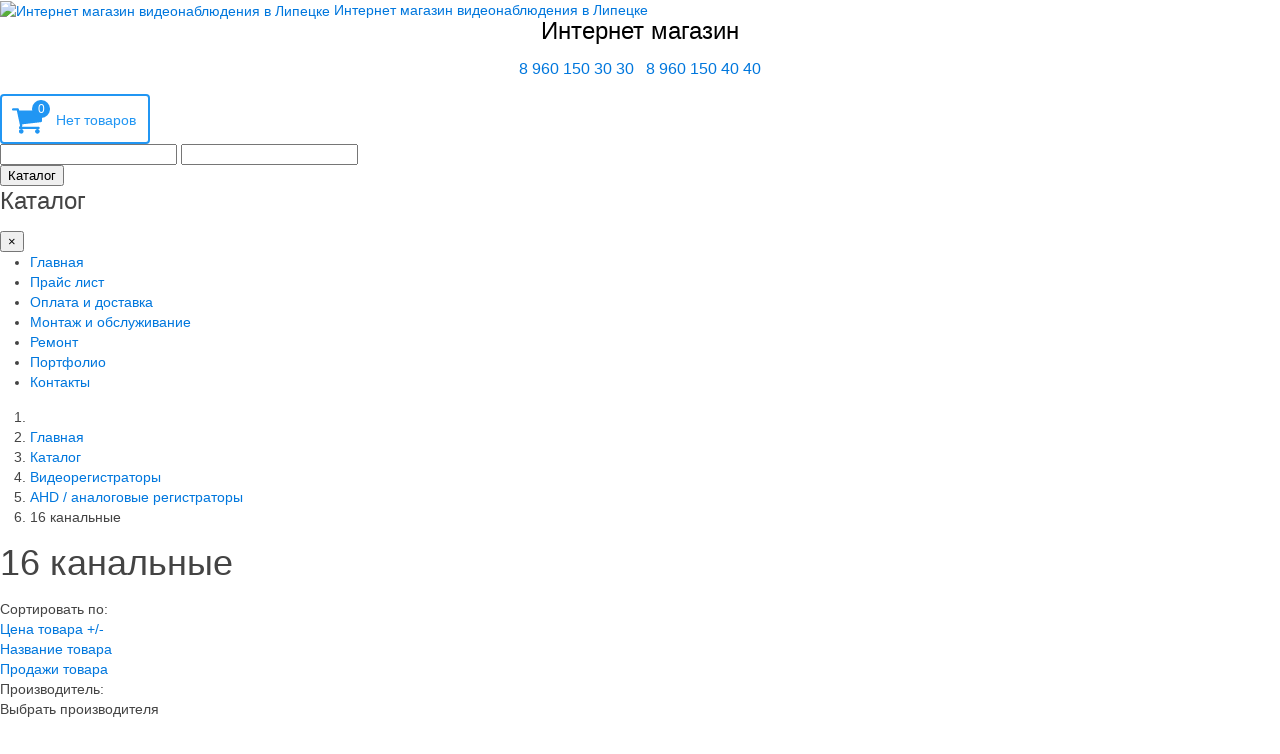

--- FILE ---
content_type: text/html; charset=utf-8
request_url: http://vesta48.ru/category/videoregistratoryi/ahd-analogovyie-registratoryi/16-kanalnyie
body_size: 25047
content:

<!DOCTYPE html>
<html lang="ru-ru" dir="ltr"
	  class='com_virtuemart view-category itemid-629 j37 mm-hover'>

<head>
	<base href="http://vesta48.ru/category/videoregistratoryi/ahd-analogovyie-registratoryi/16-kanalnyie" />
	<meta http-equiv="content-type" content="text/html; charset=utf-8" />
	<meta name="title" content="16 канальные" />
	<meta name="description" content="16 канальные.  Подробнее" />
	<meta name="generator" content="Joomla! - Open Source Content Management" />
	<title>Купить 16 канальные в Липецке</title>
	<link href="http://vesta48.ru/category/videoregistratoryi/ahd-analogovyie-registratoryi/16-kanalnyie" rel="canonical" />
	<link href="/templates/t3_bs3_blank/favicon.ico" rel="shortcut icon" type="image/vnd.microsoft.icon" />
	<link href="/templates/t3_bs3_blank/local/css/themes/LikeShop-default/bootstrap.css" rel="stylesheet" type="text/css" />
	<link href="/components/com_virtuemart/assets/css/vm-ltr-common.css?vmver=c8d69ec6" rel="stylesheet" type="text/css" />
	<link href="/templates/t3_bs3_blank/css/vm-ltr-site.css" rel="stylesheet" type="text/css" />
	<link href="/components/com_virtuemart/assets/css/vm-ltr-reviews.css?vmver=c8d69ec6" rel="stylesheet" type="text/css" />
	<link href="https://cdnjs.cloudflare.com/ajax/libs/uikit/2.23.0/css/uikit.min.css" rel="stylesheet" type="text/css" />
	<link href="https://cdnjs.cloudflare.com/ajax/libs/uikit/2.23.0/css/components/slidenav.min.css" rel="stylesheet" type="text/css" />
	<link href="/components/com_virtuemart/assets/css/jquery.fancybox-1.3.4.css?vmver=c8d69ec6" rel="stylesheet" type="text/css" />
	<link href="/templates/system/css/system.css" rel="stylesheet" type="text/css" />
	<link href="/templates/t3_bs3_blank/local/css/themes/LikeShop-default/template.css" rel="stylesheet" type="text/css" />
	<link href="/templates/t3_bs3_blank/local/css/themes/LikeShop-default/megamenu.css" rel="stylesheet" type="text/css" />
	<link href="/templates/t3_bs3_blank/local/css/themes/LikeShop-default/off-canvas.css" rel="stylesheet" type="text/css" />
	<link href="/templates/t3_bs3_blank/fonts/font-awesome/css/font-awesome.min.css" rel="stylesheet" type="text/css" />
	<link href="/templates/t3_bs3_blank/css/custom.css" rel="stylesheet" type="text/css" />
	<link href="/plugins/system/vmsorting/media/vmsorting.css" rel="stylesheet" type="text/css" />
	<link href="/modules/mod_vertical_menu/cache/147/2391ea73b9b5a88c1af565dbb1725123.css" rel="stylesheet" type="text/css" />
	<link href="/modules/mod_virtuemart_param_filter/assets/style.css" rel="stylesheet" type="text/css" />
	<link href="/modules/mod_universal_ajaxlivesearch/cache/156/402b93d91b706b45b4d757eb2b28128c.css" rel="stylesheet" type="text/css" />
	<link href="http://vesta48.ru//modules/mod_vm_cart/assets/css/style.css" rel="stylesheet" type="text/css" />
	<style type="text/css">
a.thumbnail {display: inline-block; zoom: 1; *display: inline;}
.noscript div#off-menu_147 dl.level1 dl{
	position: static;
}
.noscript div#off-menu_147 dl.level1 dd.parent{
	height: auto !important;
	display: block;
	visibility: visible;
}
.vmCartModule svg {fill:#2196f3}
.cart_top .total_products,
.cart_content .show_cart a {
	background:#2196f3;
}
.vmCartModule {
	border-color:#2196f3;
}
.vmCartModule a,
.vmCartModule a:hover,
.vmCartModule .product_name a,
.vmCartModule .product_name a:hover,
.cart_top .total strong,
.cart_top .total strong:hover {
	color:#2196f3;
}.form-horizontal .control-label{width:250px; !important; }
	</style>
	<script src="/media/jui/js/jquery.min.js?c1148373e8a0edbe29b05e7b700d30ea" type="text/javascript"></script>
	<script src="/media/jui/js/jquery-noconflict.js?c1148373e8a0edbe29b05e7b700d30ea" type="text/javascript"></script>
	<script src="/media/jui/js/jquery-migrate.min.js?c1148373e8a0edbe29b05e7b700d30ea" type="text/javascript"></script>
	<script src="https://cdnjs.cloudflare.com/ajax/libs/uikit/2.23.0/js/uikit.min.js" type="text/javascript"></script>
	<script src="https://cdnjs.cloudflare.com/ajax/libs/uikit/2.23.0/js/components/lightbox.min.js" type="text/javascript"></script>
	<script src="/components/com_virtuemart/assets/js/jquery-ui.min.js?vmver=1.9.2" type="text/javascript"></script>
	<script src="/components/com_virtuemart/assets/js/jquery.ui.autocomplete.html.js" type="text/javascript"></script>
	<script src="/components/com_virtuemart/assets/js/jquery.noconflict.js" type="text/javascript" async="async"></script>
	<script src="/components/com_virtuemart/assets/js/vmsite.js?vmver=c8d69ec6" type="text/javascript"></script>
	<script src="/components/com_virtuemart/assets/js/fancybox/jquery.fancybox-1.3.4.pack.js?vmver=c8d69ec6" type="text/javascript" defer="defer"></script>
	<script src="/components/com_virtuemart/assets/js/vmprices.js?vmver=c8d69ec6" type="text/javascript"></script>
	<script src="/plugins/system/t3/base-bs3/bootstrap/js/bootstrap.js" type="text/javascript"></script>
	<script src="/plugins/system/t3/base-bs3/js/jquery.tap.min.js" type="text/javascript"></script>
	<script src="/plugins/system/t3/base-bs3/js/off-canvas.js" type="text/javascript"></script>
	<script src="/plugins/system/t3/base-bs3/js/script.js" type="text/javascript"></script>
	<script src="/plugins/system/t3/base-bs3/js/menu.js" type="text/javascript"></script>
	<script src="/templates/t3_bs3_blank/buyme/js/buyme.js" type="text/javascript"></script>
	<script src="/templates/t3_bs3_blank/local/js/modernizr-custom.js" type="text/javascript"></script>
	<script src="/templates/t3_bs3_blank/local/js/custom_ver_17.js" type="text/javascript"></script>
	<script src="/plugins/system/vmsorting/media/jquery.vmsorting.js" type="text/javascript"></script>
	<script src="https://cdnjs.cloudflare.com/ajax/libs/gsap/1.11.2/TweenMax.min.js" type="text/javascript"></script>
	<script src="/modules/mod_vertical_menu/js/perfect-scrollbar.js" type="text/javascript"></script>
	<script src="/modules/mod_vertical_menu/js/mod_vertical_menu.js" type="text/javascript"></script>
	<script src="//ajax.googleapis.com/ajax/libs/jqueryui/1.8.24/jquery-ui.min.js" type="text/javascript"></script>
	<script src="/modules/mod_virtuemart_param_filter/assets/js.js" type="text/javascript"></script>
	<script src="/modules/mod_universal_ajaxlivesearch/engine/dojo.js" type="text/javascript"></script>
	<script src="https://ajax.googleapis.com/ajax/libs/dojo/1.6/dojo/dojo.xd.js" type="text/javascript"></script>
	<script src="/modules/mod_universal_ajaxlivesearch/cache/156/4403230d0b28c6fa1cd1049382973aa4.js" type="text/javascript"></script>
	<script src="http://vesta48.ru//modules/mod_vm_cart/assets/js/update_cart.js" type="text/javascript"></script>
	<script type="text/javascript">
//<![CDATA[ 
if (typeof Virtuemart === "undefined"){
	Virtuemart = {};}
vmSiteurl = 'http://vesta48.ru/' ;
Virtuemart.vmSiteurl = vmSiteurl;
vmLang = '&lang=ru';
Virtuemart.vmLang = vmLang; 
vmLangTag = 'ru';
Virtuemart.vmLangTag = vmLangTag;
Itemid = '&Itemid=629';
Virtuemart.addtocart_popup = "1" ; 
usefancy = true; //]]>
jQuery(document).ready(function($) {$(".orderlistcontainer").vmsorting();});
mcf_reinit["#paramfilter-139-start"] = function(){

};
mcf_reinit["#paramfilter-139-mod"] = function(){

};
mcf_reinit["#paramfilter-139-div"] = function(){

};jQuery(function($){ $(".hasTooltip").tooltip({"html": true,"container": "body"}); });
  dojo.addOnLoad(function(){
      document.search = new AJAXSearchsimple({
        id : '156',
        node : dojo.byId('offlajn-ajax-search156'),
        searchForm : dojo.byId('search-form156'),
        textBox : dojo.byId('search-area156'),
        suggestBox : dojo.byId('suggestion-area156'),
        searchButton : dojo.byId('ajax-search-button156'),
        closeButton : dojo.byId('search-area-close156'),
        searchCategories : dojo.byId('search-categories156'),
        productsPerPlugin : 10,
        dynamicResult : '1',
        searchRsWidth : 358,
        searchImageWidth : '60',
        minChars : 2,
        searchBoxCaption : 'Поиск по сайту...',
        noResultsTitle : 'Результатов(0)',
        noResults : 'Нет результатов',
        searchFormUrl : '/index.php',
        enableScroll : '1',
        showIntroText: '1',
        scount: '10',
        lang: '',
        stext: 'No results found. Did you mean?',
        moduleId : '156',
        resultAlign : '0',
        targetsearch: '1',
        linktarget: '0',
        keypressWait: '500',
        catChooser : 0,
        searchResult : 1,
        seemoreEnabled : 1,
        seemoreAfter : 30,
        keywordSuggestion : '0',
        seeMoreResults : 'Еще результаты...',
        resultsPerPage : '4',
        resultsPadding : '10',
        controllerPrev : 'PREV',
        controllerNext : 'NEXT',
        fullWidth : '1',
        resultImageWidth : '60',
        resultImageHeight : '60',
        showCat : '1'
      })
    });
	</script>
	<script>
document[(_el=document.addEventListener)?'addEventListener':'attachEvent'](_el?'DOMContentLoaded':'onreadystatechange',function(){
	if (!_el && document.readyState != 'complete') return;
	(window.jq183||jQuery)('.noscript').removeClass('noscript');
	window.sm147 = new VerticalSlideMenu({
		id: 147,
		visibility: ["1","1","1","1","0",["0","px"],["10000","px"]],
		parentHref: 0,
		theme: 'flat',
		result: 'Результаты поиска',
		noResult: 'Ничего не найдено',
		backItem: '',
		filterDelay: 500,
		filterMinChar: 3,
		navtype: 'accordion',
		sidebar: 0,
		popup: 0,
		overlay: 0,
		sidebarUnder: 768,
		width: 300,
		menuIconCorner: 1,
		menuIconX: 0,
		menuIconY: 0,
		hidePopupUnder: 1750,
		siteBg: '#d6d6d6',
		effect: 1,
    dur: 400/1000,
		perspective: 0,
		inEase: 'Quad.easeOut'.split('.').reverse().join(''),
		inOrigin: '50% 50% 0',
		inX: 100,
		inUnitX: '%',
    logoUrl: '',
		inCSS: {
			y: 0,
			opacity: 100/100,
			rotationX: 0,
			rotationY: 0,
			rotationZ: 0,
			skewX: 0,
			skewY: 0,
			scaleX: 100/100,
			scaleY: 100/100
		},
		outEase: 'Quad.easeOut'.split('.').reverse().join(''),
		outOrigin: '50% 50% 0',
		outX: -100,
		outUnitX: '%',
		outCSS: {
			y: 0,
			opacity: 100/100,
			rotationX: 0,
			rotationY: 0,
			rotationZ: 0,
			skewX: 0,
			skewY: 0,
			scaleX: 100/100,
			scaleY: 100/100
		},
		anim: {
			perspective: 1000,
			inDur: 300/1000,
			inEase: 'Quad.easeOut'.split('.').reverse().join(''),
			inOrigin: '50% 50% 0',
			inX: -30,
			inUnitX: 'px',
			inCSS: {
				y: 0,
				opacity: 0/100,
				rotationX: 0,
				rotationY: 0,
				rotationZ: 0,
				skewX: 0,
				skewY: 0,
				scaleX: 100/100,
				scaleY: 100/100
			},
			outDur: 300/1000,
			outEase: 'Quad.easeOut'.split('.').reverse().join(''),
			outOrigin: '50% 50% 0',
			outX: 20,
			outUnitX: 'px',
			outCSS: {
				y: 0,
				opacity: 0/100,
				rotationX: 0,
				rotationY: 0,
				rotationZ: 0,
				skewX: 0,
				skewY: 0,
				scaleX: 100/100,
				scaleY: 100/100
			}
		},
		miAnim: 0,
		miDur: 500/1000,
		miShift: 40/1000,
		miEase: 'Quad.easeOut'.split('.').reverse().join(''),
		miX: 40,
		miUnitX: '%',
		miCSS: {
			transformPerspective: 600,
			transformOrigin: '50% 50% 0',
			y: 0,
			opacity: 0/100,
			rotationX: 0,
			rotationY: 0,
			rotationZ: 0,
			skewX: 0,
			skewY: 0,
			scaleX: 100/100,
			scaleY: 100/100
		},
		iconAnim: 0 && 0,
		bgX: 0,
		dropwidth: 250,
		dropspace: 0,
		dropFullHeight: 0,
		dropEvent: 'mouseenter',
		opened: 1,
		autoOpen: 0
	});
});
</script>

	
<!-- META FOR IOS & HANDHELD -->
	<meta name="viewport" content="width=device-width, initial-scale=1.0, maximum-scale=1.0, user-scalable=no"/>
	<style type="text/stylesheet">
		@-webkit-viewport   { width: device-width; }
		@-moz-viewport      { width: device-width; }
		@-ms-viewport       { width: device-width; }
		@-o-viewport        { width: device-width; }
		@viewport           { width: device-width; }
	</style>
	<script type="text/javascript">
		//<![CDATA[
		if (navigator.userAgent.match(/IEMobile\/10\.0/)) {
			var msViewportStyle = document.createElement("style");
			msViewportStyle.appendChild(
				document.createTextNode("@-ms-viewport{width:auto!important}")
			);
			document.getElementsByTagName("head")[0].appendChild(msViewportStyle);
		}
		//]]>
	</script>
<meta name="HandheldFriendly" content="true"/>
<meta name="apple-mobile-web-app-capable" content="YES"/>
<!-- //META FOR IOS & HANDHELD -->




<!-- VK comment -->
<script type="text/javascript" src="//vk.com/js/api/openapi.js?116"></script>
<!-- Le HTML5 shim and media query for IE8 support -->
<!--[if lt IE 9]>
<script src="//html5shim.googlecode.com/svn/trunk/html5.js"></script>
<script type="text/javascript" src="/plugins/system/t3/base-bs3/js/respond.min.js"></script>
<![endif]-->

<!-- You can add Google Analytics here or use T3 Injection feature -->


<link rel="stylesheet" href="/plugins/system/bit_vm_product_badges/bitvmbadges/css/bitvmbadges.css" type="text/css" />
<script type="text/javascript" src="/plugins/system/bit_vm_product_badges/bitvmbadges/js/bitvmbadges.js"></script>
<script type="text/javascript">
	jQuery(document).ready( bit_badging );
	function bit_badging() {
	jQuery('div.product_badge').each(function(){
			var badge_relevant={'1':'sale'};
			new_product_on_page(jQuery(this), badge_relevant,'badge_new.png','','http://vesta48.ru/plugins/system/bit_vm_product_badges/bitvmbadges/img/-1',
				'top:0px;right:0px','http://vesta48.ru/plugins/system/bit_vm_product_badges/bitvmbadges/img/-1','top:0px;right:0px','badge_hot.png','',
				'badge_sold.png','',
				'','','','','','','','','','','','');
			}) 
	}
</script> 
</head>
<body><div class="sm-pusher"><div class="sm-content"><div class="sm-content-inner">

<div class="t3-wrapper"> <!-- Need this wrapper for off-canvas menu. Remove if you don't use of-canvas -->

	

	
<!-- HEADER -->
<header id="t3-header" class="container t3-header">
	<div class="row">

		<!-- LOGO -->
		<div class="col-xs-6 col-sm-6 col-md-3 logo">
			<div class="logo-image">
				<a href="/" title="Интернет магазин видеонаблюдения  в Липецке">
											<img class="logo-img" src="/images/main/2023.png" alt="Интернет магазин видеонаблюдения  в Липецке" />
															<span>Интернет магазин видеонаблюдения  в Липецке</span>
				</a>
				<small class="site-slogan"></small>
			</div>
		</div>

				<div class="col-xs-6 col-sm-6 col-md-4 phone-block">
			<div class="phone ">
				

<div class="custom"  >
	<div class="header-phone">
<div class="custom">
<p class="number" style="text-align: center;"><span style="font-size: 16pt; color: #000000;"><span style="font-size: 14pt; color: #000000;"><span style="font-size: 18pt; color: #000000;">Интернет магазин<br /></span></span></span></p>
<p class="number" style="text-align: center;"><span style="font-size: 12pt; color: #000000;"><a href="tel:+79601503030">8 960 150 30 30</a>&nbsp;&nbsp; <a href="tel:+79601504040">8 960 150 40 40</a></span></p>
</div>
</div></div>

				</div>
		</div>
		
		<div class="clearfix visible-sm-block visible-xs-block"></div>

                    <div class="col-xs-4 col-sm-4 col-md-2 cart-block pull-right">
                <div class="cart ">
                    
<!-- Virtuemart 2 Ajax Card -->
<div class="vmCartModule " id="vmCartModule">
	<a href="/cart" rel="nofollow" >
	
	<svg version="1.1" id="Capa_1" xmlns="http://www.w3.org/2000/svg" xmlns:xlink="http://www.w3.org/1999/xlink" x="0px" y="0px"
	 width="30px" height="30px" viewBox="0 0 475.084 475.085" style="enable-background:new 0 0 475.084 475.085;"
	 xml:space="preserve">
<g>
	<g>
		<path d="M365.446,401.998c0,10.092,3.579,18.702,10.711,25.834c7.132,7.139,15.749,10.711,25.845,10.711
			c10.081,0,18.698-3.572,25.83-10.711c7.139-7.132,10.711-15.742,10.711-25.834s-3.568-18.702-10.711-25.841
			c-7.132-7.132-15.749-10.704-25.83-10.704c-10.096,0-18.713,3.572-25.845,10.704C369.025,383.296,365.446,391.906,365.446,401.998
			z"/>
		<path d="M469.658,78.51c-3.618-3.617-7.898-5.426-12.848-5.426H113.918c-0.193-1.331-0.621-3.756-1.287-7.277
			c-0.666-3.523-1.188-6.329-1.569-8.425c-0.383-2.087-1.093-4.611-2.142-7.561c-1.047-2.952-2.284-5.286-3.711-6.995
			c-1.425-1.718-3.328-3.189-5.708-4.43c-2.378-1.233-5.092-1.853-8.136-1.853H18.276c-4.952,0-9.234,1.812-12.85,5.424
			C1.809,45.583,0,49.868,0,54.816s1.809,9.231,5.426,12.847c3.619,3.617,7.902,5.424,12.85,5.424h58.237l50.532,234.976
			c-0.378,0.76-2.329,4.373-5.852,10.848c-3.521,6.475-6.328,12.135-8.42,16.988c-2.093,4.859-3.14,8.616-3.14,11.279
			c0,4.948,1.809,9.232,5.424,12.854c3.621,3.606,7.902,5.421,12.851,5.421h18.272h255.815h18.261c4.948,0,9.232-1.814,12.847-5.421
			c3.62-3.621,5.427-7.905,5.427-12.854c0-4.949-1.807-9.233-5.427-12.847c-3.614-3.614-7.898-5.428-12.847-5.428h-262.66
			c4.57-9.138,6.854-15.222,6.854-18.268c0-1.909-0.238-4.004-0.715-6.283s-1.047-4.805-1.713-7.569
			c-0.667-2.752-1.093-4.799-1.283-6.133l298.077-34.831c4.753-0.575,8.658-2.614,11.703-6.14c3.046-3.518,4.565-7.562,4.565-12.133
			V91.363C475.082,86.415,473.278,82.132,469.658,78.51z"/>
		<path d="M109.632,401.998c0,10.092,3.567,18.702,10.706,25.834c7.141,7.139,15.75,10.711,25.841,10.711
			c10.085,0,18.699-3.572,25.835-10.711c7.139-7.132,10.71-15.742,10.71-25.834s-3.568-18.702-10.71-25.841
			c-7.137-7.132-15.75-10.704-25.835-10.704c-10.09,0-18.704,3.572-25.841,10.704C113.203,383.296,109.632,391.906,109.632,401.998z
			"/>
	</g>
</g>
</svg>
	<div class="cart_top">
		<div class="total_products">
		0		</div>
		<div class="total">	
							<span class="cart_empty">Нет товаров</span>		</div>
	</div>
	</a>
		<div class="wrap-cart-content">
	    <div class="cart_content">
	    
	    <div id="hiddencontainer" style=" display: none; ">
	        <div class="vmcontainer">
	            <div class="product_row">
	                <div class="block-left">
                                                    <span class="image"></span>
                        	                    <span class="quantity"></span>&nbsp;x&nbsp;<span class="product_name"></span>
	                </div>
	                <div class="subtotal_with_tax block-right"></div>
	            <div class="customProductData"></div>
	            </div>
	        </div>
	    </div>
	    <div class="vm_cart_products">
	        <div class="vmcontainer">
	        	        </div>
	    </div>
	    
	    
	    <div class="total">
	        	    </div>
	    
	    <div class="cart_info">
	    Корзина пуста	    </div>
	    <div class="show_cart">
	    	    </div>
	    <div style="clear:both;"></div>
	    <div class="payments_signin_button" ></div>
	    <noscript>
	    MOD_VIRTUEMART_CART_AJAX_CART_PLZ_JAVASCRIPT	    </noscript>
	    </div>
	</div>
</div>
<script>
jQuery(document).ready(function($){
    $('#vmCartModule').hover(
        function(){
            $('.wrap-cart-content').stop().addClass('open'); 
        },
        function(){
            $('.wrap-cart-content').stop().removeClass('open');  
        } 
    )
});
</script>
<script id="vm.CartModule.UpdateModule_js" type="text/javascript">//<![CDATA[ 
jQuery(document).ready(function(){
    jQuery("body").live("updateVirtueMartCartModule", function(e) {
        jQuery("#vmCartModule").updateVirtueMartCartModule();
    });
}); //]]>
</script>
                </div>
            </div>
        
        		<div class="col-xs-8 col-sm-8 col-md-3 search-block">
			<div class="search ">
				          
<div id="offlajn-ajax-search156">
  <div class="offlajn-ajax-search-container">
  <form id="search-form156" action="/component/search/" method="get" onSubmit="return false;">
    <div class="offlajn-ajax-search-inner">
                <input type="text" name="keyword" id="search-area156" value="" autocomplete="off" />
        <input type="text" name="searchwordsugg" id="suggestion-area156" value="" autocomplete="off" />
        <input type="hidden" name="option" value="com_virtuemart" />
        <input type="hidden" name="page" value="shop.browse" />
        <input type="hidden" name="view" value="category" />
              <div id="search-area-close156"></div>
      <div id="ajax-search-button156"><div class="magnifier"></div></div>
      <div class="ajax-clear"></div>
    </div>
  </form>
  <div class="ajax-clear"></div>
  </div>
    </div>
<div class="ajax-clear"></div>
<svg style="position:absolute" height="0" width="0"><filter id="searchblur"><feGaussianBlur in="SourceGraphic" stdDeviation="3"/></filter></svg>

			</div>
		</div>
		

	</div>
</header>
<!-- //HEADER -->


	
<!-- MAIN NAVIGATION -->
<nav id="t3-mainnav" class="wrap navbar navbar-default t3-mainnav">
	<div class="container">

		<!-- Brand and toggle get grouped for better mobile display -->
		<div class="navbar-header">
		
			
							
<button class="btn btn-primary off-canvas-toggle  hidden-lg hidden-md hidden-sm" type="button" data-pos="left" data-nav="#t3-off-canvas" data-effect="off-canvas-effect-1">
	<i class="fa fa-bars"></i> Каталог
</button> 

<!-- OFF-CANVAS SIDEBAR -->
<div id="t3-off-canvas" class="t3-off-canvas  hidden-lg hidden-md hidden-sm">

  <div class="t3-off-canvas-header">
    <h2 class="t3-off-canvas-header-title">Каталог</h2>
    <button type="button" class="close" data-dismiss="modal" aria-hidden="true">&times;</button>
  </div>

  <div class="t3-off-canvas-body">
    
  </div>

</div>
<!-- //OFF-CANVAS SIDEBAR -->

			
		</div>

		
		<div class="t3-navbar navbar-collapse collapse">
			<div  class="t3-megamenu"  data-responsive="true">
<ul itemscope itemtype="http://www.schema.org/SiteNavigationElement" class="nav navbar-nav level0">
<li itemprop='name'  data-id="945" data-level="1">
<a itemprop='url' class=""  href="/"   data-target="#">Главная </a>

</li>
<li itemprop='name'  data-id="948" data-level="1">
<a itemprop='url' class=""  href="/prajs-list"   data-target="#">Прайс лист </a>

</li>
<li itemprop='name'  data-id="946" data-level="1">
<a itemprop='url' class=""  href="/pay-deliv"   data-target="#">Оплата и доставка </a>

</li>
<li itemprop='name'  data-id="947" data-level="1">
<a itemprop='url' class=""  href="/montazh"   data-target="#">Монтаж и обслуживание </a>

</li>
<li itemprop='name'  data-id="950" data-level="1">
<a itemprop='url' class=""  href="/repair"  title="Ремонт камер видеонаблюдения RVI и видеорегистраторов RVI в Липецке"   data-target="#">Ремонт </a>

</li>
<li itemprop='name'  data-id="951" data-level="1">
<a itemprop='url' class=""  href="/portfolio"   data-target="#">Портфолио </a>

</li>
<li itemprop='name'  data-id="944" data-level="1">
<a itemprop='url' class=""  href="/kontakts"   data-target="#">Контакты </a>

</li>
</ul>
</div>

		</div>

	</div>
</nav>
<!-- //MAIN NAVIGATION -->


	<div class="breadcrumbs container">
	
<ol class="breadcrumb ">
	<li class="active"><span class="hasTooltip"><i class="fa fa-map-marker" data-toggle="tooltip" title="Вы здесь: "></i></span></li><li><a href="/" class="pathway">Главная</a><span class="divider"><img src="/templates/t3_bs3_blank/images/system/arrow.png" alt="" /></span></li><li><a href="/category" class="pathway">Каталог</a><span class="divider"><img src="/templates/t3_bs3_blank/images/system/arrow.png" alt="" /></span></li><li><a href="/category/videoregistratoryi" class="pathway">Видеорегистраторы</a><span class="divider"><img src="/templates/t3_bs3_blank/images/system/arrow.png" alt="" /></span></li><li><a href="/category/videoregistratoryi/ahd-analogovyie-registratoryi" class="pathway">AHD / аналоговые регистраторы</a><span class="divider"><img src="/templates/t3_bs3_blank/images/system/arrow.png" alt="" /></span></li><li><span>16 канальные</span></li></ol>

</div>

	
	
	
	
	
	

	
	

	

<div id="t3-mainbody" class="container t3-mainbody">
	<div class="row">
		
		<!-- MAIN CONTENT -->
		<div id="t3-content" class="t3-content col-xs-12 col-sm-8 col-sm-push-4 col-md-9 col-md-push-3">
						<div id="system-message-container">
	</div>

						<!-- TOP CONTENT -->
						<!-- //TOP CONTENT -->
			 <div class="category-view"> 
<h1>16 канальные</h1>
<div class="browse-view" itemtype="http://schema.org/ItemList" itemscope>

<div class="orderby-displaynumber">
	<div class="floatleft vm-order-list">
			<!-- Сортировка -->
		<div class="orderlistcontainer"><div class="title">Сортировать по:</div><div class="activeOrder"><a title=" +/-" href="/category/videoregistratoryi/ahd-analogovyie-registratoryi/16-kanalnyie/dirDesc">Цена товара  +/-</a></div><div class="orderlist"><div><a title="Название товара" href="/category/videoregistratoryi/ahd-analogovyie-registratoryi/16-kanalnyie/SEF_по,по_названию">Название товара</a></div><div><a title="Продажи товара" href="/category/videoregistratoryi/ahd-analogovyie-registratoryi/16-kanalnyie/SEF_по,по_популярности">Продажи товара</a></div></div></div>		 <div class="orderlistcontainer"><div class="title">Производитель: </div><div class="activeOrder">Выбрать производителя</div></div><div class="clear"></div>    	</div>
	<!--
	<div class="product-view-button">
        <span>Вид: </span>
        <a href="#" class="grid active"><i class="fa fa-th-large"></i></a>
        <a href="#" class="list"><i class="fa fa-th-list"></i></a>
    </div>
    -->
</div>

	<div class="clear"></div>
 <!-- end of orderby-displaynumber -->

	<div class="row grid-view">	<div class="category-product col-lg-five col-md-five col-sm-4 col-xs-12" itemtype="http://schema.org/Product" itemprop="itemListElement" itemscope>
		<div class="spacer product-container">
			<div class="vm-product-media-container">
			    <!-- Ярлык -->
			    			    <div style="display:none;" id="18996_bvmpb_mod" class="product_badge"></div>
			    <!-- Изображение -->
			    <div class="product-image">
			        <a title="VHVR-8116" href="/category/videoregistratoryi/ahd-analogovyie-registratoryi/16-kanalnyie/vhvr8116-detail">
			            			            <div class="image1">
			                <img src="/images/stories/virtuemart/product/resized/st_24ce60a02b06c04693120d3f8f2ef50a_250x250.jpg" alt="st_24ce60a02b06c04693120d3f8f2ef50a" class="browseProductImage" />			            </div>
			            <div class="image2">
			                <img src="/images/stories/virtuemart/product/resized/st_6f86a073d8ddd4706dc3ecab0aed7980_250x250.png" alt="st_6f86a073d8ddd4706dc3ecab0aed7980" class="browseProductImage" />			            </div>
			            	
			        </a>
			        <a class="quickview" href="/category/videoregistratoryi/ahd-analogovyie-registratoryi/16-kanalnyie/vhvr8116-detail?tmpl=component">Быстрый просмотр</a>				
			    </div>
			    <meta itemprop="image" content="http://vesta48.ru/images/stories/virtuemart/product/st_24ce60a02b06c04693120d3f8f2ef50a.jpg"/>
			</div>
			<!-- Название -->
			<div class="vm-product-descr-container">
                <div class="product-name">
			        <h2 itemprop="name"><a href="/category/videoregistratoryi/ahd-analogovyie-registratoryi/16-kanalnyie/vhvr8116-detail"  itemprop="url">VHVR-8116</a></h2>
			    </div>
                                <p class="product_s_desc" itemprop="description">
                    16-канальный гибридный видеорегистратор. Поддерживает работу с IP-камерами, а также с аналоговыми камерами форматов AHD, HD-CVI, HD-TVI, CVBS. Работает по принципу "пентаплекс", позволяет одновременно получать удалённый доступ, вести запись в архив на жёсткий ...                                    </p>

                </div>

			<div class="vm-product-detail-container" itemtype="http://schema.org/Offer" itemprop="offers" itemscope>
			    <!-- Цена -->
			    <div class="product-price"> <div class="product-price" id="productPrice18996">
	<div class="PricesalesPrice vm-display vm-price-value"><span class="vm-price-desc"></span><span class="PricesalesPrice">14 505 руб</span></div></div>

<meta itemprop='price' content='14505'><meta itemprop='priceCurrency' content='RUB'>			    </div>
			    <div class="product-review">
                    <span>
                        Отзывов: 0                    </span>
                </div>
                   <div class="product-availability">
    <strong>Доступность:</strong></br><span class="in-stock">В наличии на складе поставщика</span>    </div>
    			    <!-- Add to cart -->
			    			    <div class="product-cart"> 	<div class="addtocart-area">
		<form method="post" class="product js-recalculate" action="/category">
			<div class="vm-customfields-wrap">
							</div>			
				
	<div class="addtocart-bar">
								<!-- <label for="quantity18996" class="quantity_box">Кол-во: </label> -->
				<span class="quantity-box">
				<input type="text" class="quantity-input js-recalculate" name="quantity[]"
					data-errStr="Вы можете приобрести этот товар только в партии, состоящей из %s единиц(ы) товара!"
					value="1" init="1" step="1"  />
			</span>
				<span class="quantity-controls js-recalculate">
				<input type="button" class="quantity-controls quantity-plus"/>
				<input type="button" class="quantity-controls quantity-minus"/>
			</span>
			<span class="addtocart-button">
				<input type="submit" name="addtocart" class="addtocart-button" value="Купить" title="Купить" />				</span> 			<input type="hidden" name="virtuemart_product_id[]" value="18996"/>
			<noscript><input type="hidden" name="task" value="add"/></noscript> 
	</div>			<input type="hidden" name="option" value="com_virtuemart"/>
			<input type="hidden" name="view" value="cart"/>
			<input type="hidden" name="virtuemart_product_id[]" value="18996"/>
			<input type="hidden" name="pname" value="VHVR-8116"/>
			<input type="hidden" name="pid" value="18996"/>
			<input type="hidden" name="Itemid" value="629"/>		</form>

	</div>

			    </div>
			</div>
		</div>
	</div>

		<div class="category-product col-lg-five col-md-five col-sm-4 col-xs-12" itemtype="http://schema.org/Product" itemprop="itemListElement" itemscope>
		<div class="spacer product-container">
			<div class="vm-product-media-container">
			    <!-- Ярлык -->
			    			    <div style="display:none;" id="18999_bvmpb_mod" class="product_badge"></div>
			    <!-- Изображение -->
			    <div class="product-image">
			        <a title="VHVR-8316" href="/category/videoregistratoryi/ahd-analogovyie-registratoryi/16-kanalnyie/vhvr8316-detail">
			            			            <div class="image1">
			                <img src="/images/stories/virtuemart/product/resized/st_1b677085-b6e2-11ec-9288-e61f13b0a07b_ab5d8771-b93f-11ec-97ac-e61f13b0a07b_250x250.png" alt="st_1b677085-b6e2-11ec-9288-e61f13b0a07b_ab5d8771-b93f-11ec-97ac-e61f13b0a07b" class="browseProductImage" />			            </div>
			            <div class="image2">
			                <img src="/images/stories/virtuemart/product/resized/st_1b677085-b6e2-11ec-9288-e61f13b0a07b_ab5d8772-b93f-11ec-97ac-e61f13b0a07b_250x250.png" alt="st_1b677085-b6e2-11ec-9288-e61f13b0a07b_ab5d8772-b93f-11ec-97ac-e61f13b0a07b" class="browseProductImage" />			            </div>
			            	
			        </a>
			        <a class="quickview" href="/category/videoregistratoryi/ahd-analogovyie-registratoryi/16-kanalnyie/vhvr8316-detail?tmpl=component">Быстрый просмотр</a>				
			    </div>
			    <meta itemprop="image" content="http://vesta48.ru/images/stories/virtuemart/product/st_1b677085-b6e2-11ec-9288-e61f13b0a07b_ab5d8771-b93f-11ec-97ac-e61f13b0a07b.png"/>
			</div>
			<!-- Название -->
			<div class="vm-product-descr-container">
                <div class="product-name">
			        <h2 itemprop="name"><a href="/category/videoregistratoryi/ahd-analogovyie-registratoryi/16-kanalnyie/vhvr8316-detail"  itemprop="url">VHVR-8316</a></h2>
			    </div>
                                <p class="product_s_desc" itemprop="description">
                    16-канальный гибридный мультиформатный (AHD/TVI/CVI/CVBS/IP) видеорегистратор ПЕНТАПЛЕКС: одновременная запись, отображение, воспроизведение, резервное копирование и удаленная работа по сети. Запись: по детекции движения/расписанию/непрерывная, передача звука ...                                    </p>

                </div>

			<div class="vm-product-detail-container" itemtype="http://schema.org/Offer" itemprop="offers" itemscope>
			    <!-- Цена -->
			    <div class="product-price"> <div class="product-price" id="productPrice18999">
	<div class="PricesalesPrice vm-display vm-price-value"><span class="vm-price-desc"></span><span class="PricesalesPrice">18 466 руб</span></div></div>

<meta itemprop='price' content='18466'><meta itemprop='priceCurrency' content='RUB'>			    </div>
			    <div class="product-review">
                    <span>
                        Отзывов: 0                    </span>
                </div>
                   <div class="product-availability">
    <strong>Доступность:</strong></br><span class="in-stock">В наличии на складе поставщика</span>    </div>
    			    <!-- Add to cart -->
			    			    <div class="product-cart"> 	<div class="addtocart-area">
		<form method="post" class="product js-recalculate" action="/category">
			<div class="vm-customfields-wrap">
							</div>			
				
	<div class="addtocart-bar">
								<!-- <label for="quantity18999" class="quantity_box">Кол-во: </label> -->
				<span class="quantity-box">
				<input type="text" class="quantity-input js-recalculate" name="quantity[]"
					data-errStr="Вы можете приобрести этот товар только в партии, состоящей из %s единиц(ы) товара!"
					value="1" init="1" step="1"  />
			</span>
				<span class="quantity-controls js-recalculate">
				<input type="button" class="quantity-controls quantity-plus"/>
				<input type="button" class="quantity-controls quantity-minus"/>
			</span>
			<span class="addtocart-button">
				<input type="submit" name="addtocart" class="addtocart-button" value="Купить" title="Купить" />				</span> 			<input type="hidden" name="virtuemart_product_id[]" value="18999"/>
			<noscript><input type="hidden" name="task" value="add"/></noscript> 
	</div>			<input type="hidden" name="option" value="com_virtuemart"/>
			<input type="hidden" name="view" value="cart"/>
			<input type="hidden" name="virtuemart_product_id[]" value="18999"/>
			<input type="hidden" name="pname" value="VHVR-8316"/>
			<input type="hidden" name="pid" value="18999"/>
			<input type="hidden" name="Itemid" value="629"/>		</form>

	</div>

			    </div>
			</div>
		</div>
	</div>

		<div class="category-product col-lg-five col-md-five col-sm-4 col-xs-12" itemtype="http://schema.org/Product" itemprop="itemListElement" itemscope>
		<div class="spacer product-container">
			<div class="vm-product-media-container">
			    <!-- Ярлык -->
			    			    <div style="display:none;" id="18994_bvmpb_mod" class="product_badge"></div>
			    <!-- Изображение -->
			    <div class="product-image">
			        <a title="iRUS-HVR2161" href="/category/videoregistratoryi/ahd-analogovyie-registratoryi/16-kanalnyie/irushvr2161-detail">
			            			            <div class="image1">
			                <img src="/images/stories/virtuemart/product/resized/st_b2578d68e28fd51efaa6cd51b827340e_250x250.jpg" alt="st_b2578d68e28fd51efaa6cd51b827340e" class="browseProductImage" />			            </div>
			            <div class="image2">
			                <img src="/images/stories/virtuemart/product/resized/st_d23516bda747c8d07be2e4be85a07e64_250x250.jpg" alt="st_d23516bda747c8d07be2e4be85a07e64" class="browseProductImage" />			            </div>
			            	
			        </a>
			        <a class="quickview" href="/category/videoregistratoryi/ahd-analogovyie-registratoryi/16-kanalnyie/irushvr2161-detail?tmpl=component">Быстрый просмотр</a>				
			    </div>
			    <meta itemprop="image" content="http://vesta48.ru/images/stories/virtuemart/product/st_b2578d68e28fd51efaa6cd51b827340e.jpg"/>
			</div>
			<!-- Название -->
			<div class="vm-product-descr-container">
                <div class="product-name">
			        <h2 itemprop="name"><a href="/category/videoregistratoryi/ahd-analogovyie-registratoryi/16-kanalnyie/irushvr2161-detail"  itemprop="url">iRUS-HVR2161</a></h2>
			    </div>
                                <p class="product_s_desc" itemprop="description">
                    Мультиформатный гибридный видеорегистратор 16-канальный на 1 жесткий диск, с поддержкой технологии AoC. • 16 каналов • AoC (прием звука с камер по коаксиальному кабелю)* • Поддержка компрессии H.265 Pro+, H.265 Pro, H.265 • Поддержка TVI, AHD, CVI, CVBS, IP • ...                                    </p>

                </div>

			<div class="vm-product-detail-container" itemtype="http://schema.org/Offer" itemprop="offers" itemscope>
			    <!-- Цена -->
			    <div class="product-price"> <div class="product-price" id="productPrice18994">
	<div class="PricesalesPrice vm-display vm-price-value"><span class="vm-price-desc"></span><span class="PricesalesPrice">25 991 руб</span></div></div>

<meta itemprop='price' content='25991'><meta itemprop='priceCurrency' content='RUB'>			    </div>
			    <div class="product-review">
                    <span>
                        Отзывов: 0                    </span>
                </div>
                   <div class="product-availability">
    <strong>Доступность:</strong></br><span class="in-stock">В наличии на складе поставщика</span>    </div>
    			    <!-- Add to cart -->
			    			    <div class="product-cart"> 	<div class="addtocart-area">
		<form method="post" class="product js-recalculate" action="/category">
			<div class="vm-customfields-wrap">
							</div>			
				
	<div class="addtocart-bar">
								<!-- <label for="quantity18994" class="quantity_box">Кол-во: </label> -->
				<span class="quantity-box">
				<input type="text" class="quantity-input js-recalculate" name="quantity[]"
					data-errStr="Вы можете приобрести этот товар только в партии, состоящей из %s единиц(ы) товара!"
					value="1" init="1" step="1"  />
			</span>
				<span class="quantity-controls js-recalculate">
				<input type="button" class="quantity-controls quantity-plus"/>
				<input type="button" class="quantity-controls quantity-minus"/>
			</span>
			<span class="addtocart-button">
				<input type="submit" name="addtocart" class="addtocart-button" value="Купить" title="Купить" />				</span> 			<input type="hidden" name="virtuemart_product_id[]" value="18994"/>
			<noscript><input type="hidden" name="task" value="add"/></noscript> 
	</div>			<input type="hidden" name="option" value="com_virtuemart"/>
			<input type="hidden" name="view" value="cart"/>
			<input type="hidden" name="virtuemart_product_id[]" value="18994"/>
			<input type="hidden" name="pname" value="iRUS-HVR2161"/>
			<input type="hidden" name="pid" value="18994"/>
			<input type="hidden" name="Itemid" value="629"/>		</form>

	</div>

			    </div>
			</div>
		</div>
	</div>

		<div class="category-product col-lg-five col-md-five col-sm-4 col-xs-12" itemtype="http://schema.org/Product" itemprop="itemListElement" itemscope>
		<div class="spacer product-container">
			<div class="vm-product-media-container">
			    <!-- Ярлык -->
			    			    <div style="display:none;" id="18997_bvmpb_mod" class="product_badge"></div>
			    <!-- Изображение -->
			    <div class="product-image">
			        <a title="iRUS-HVR2162" href="/category/videoregistratoryi/ahd-analogovyie-registratoryi/16-kanalnyie/irushvr2162-detail">
			            			            <div class="image1">
			                <img src="/images/stories/virtuemart/product/resized/st_ee7aad267c93859f14eda2edc22987b8_250x250.jpg" alt="st_ee7aad267c93859f14eda2edc22987b8" class="browseProductImage" />			            </div>
			            <div class="image2">
			                <img src="/images/stories/virtuemart/product/resized/st_bfc882f4da4f8d85d049de025a601aa2_250x250.jpg" alt="st_bfc882f4da4f8d85d049de025a601aa2" class="browseProductImage" />			            </div>
			            	
			        </a>
			        <a class="quickview" href="/category/videoregistratoryi/ahd-analogovyie-registratoryi/16-kanalnyie/irushvr2162-detail?tmpl=component">Быстрый просмотр</a>				
			    </div>
			    <meta itemprop="image" content="http://vesta48.ru/images/stories/virtuemart/product/st_ee7aad267c93859f14eda2edc22987b8.jpg"/>
			</div>
			<!-- Название -->
			<div class="vm-product-descr-container">
                <div class="product-name">
			        <h2 itemprop="name"><a href="/category/videoregistratoryi/ahd-analogovyie-registratoryi/16-kanalnyie/irushvr2162-detail"  itemprop="url">iRUS-HVR2162</a></h2>
			    </div>
                                <p class="product_s_desc" itemprop="description">
                    Мультиформатный гибридный видеорегистратор 16-канальный на 2 жестких диска, с поддержкой технологии AoC. • 16 каналов • AoC (прием звука с камер по коаксиальному кабелю)* • Поддержка компрессии H.265 Pro+, H.265 Pro, H.265 • Поддержка TVI, AHD, CVI, CVBS, IP ...                                    </p>

                </div>

			<div class="vm-product-detail-container" itemtype="http://schema.org/Offer" itemprop="offers" itemscope>
			    <!-- Цена -->
			    <div class="product-price"> <div class="product-price" id="productPrice18997">
	<div class="PricesalesPrice vm-display vm-price-value"><span class="vm-price-desc"></span><span class="PricesalesPrice">29 649 руб</span></div></div>

<meta itemprop='price' content='29649'><meta itemprop='priceCurrency' content='RUB'>			    </div>
			    <div class="product-review">
                    <span>
                        Отзывов: 0                    </span>
                </div>
                   <div class="product-availability">
    <strong>Доступность:</strong></br><span class="in-stock">В наличии на складе поставщика</span>    </div>
    			    <!-- Add to cart -->
			    			    <div class="product-cart"> 	<div class="addtocart-area">
		<form method="post" class="product js-recalculate" action="/category">
			<div class="vm-customfields-wrap">
							</div>			
				
	<div class="addtocart-bar">
								<!-- <label for="quantity18997" class="quantity_box">Кол-во: </label> -->
				<span class="quantity-box">
				<input type="text" class="quantity-input js-recalculate" name="quantity[]"
					data-errStr="Вы можете приобрести этот товар только в партии, состоящей из %s единиц(ы) товара!"
					value="1" init="1" step="1"  />
			</span>
				<span class="quantity-controls js-recalculate">
				<input type="button" class="quantity-controls quantity-plus"/>
				<input type="button" class="quantity-controls quantity-minus"/>
			</span>
			<span class="addtocart-button">
				<input type="submit" name="addtocart" class="addtocart-button" value="Купить" title="Купить" />				</span> 			<input type="hidden" name="virtuemart_product_id[]" value="18997"/>
			<noscript><input type="hidden" name="task" value="add"/></noscript> 
	</div>			<input type="hidden" name="option" value="com_virtuemart"/>
			<input type="hidden" name="view" value="cart"/>
			<input type="hidden" name="virtuemart_product_id[]" value="18997"/>
			<input type="hidden" name="pname" value="iRUS-HVR2162"/>
			<input type="hidden" name="pid" value="18997"/>
			<input type="hidden" name="Itemid" value="629"/>		</form>

	</div>

			    </div>
			</div>
		</div>
	</div>

	</div><div class="clear"></div>
<div class="vm-pagination vm-pagination-bottom"></div>

	</div>

</div>

<!-- end browse-view -->
<script>
    var productView = localStorage.getItem('productView');
    if(productView == 'list'){
        jQuery('.product-view-button .grid').removeClass('active');
        jQuery('.product-view-button .list').addClass('active');
        jQuery('.category-view .browse-view .row').removeClass('grid-view').addClass('list-view');    
    }
    jQuery('.product-view-button .grid').click(function(){
        localStorage.removeItem('productView');
        localStorage.setItem('productView', 'grid');
        jQuery('.product-view-button .list').removeClass('active');
        jQuery(this).addClass('active');
        jQuery('.category-view .browse-view .row').removeClass('list-view').addClass('grid-view');
        return false;
    });
    jQuery('.product-view-button .list').click(function(){
        localStorage.removeItem('productView');
        localStorage.setItem('productView', 'list');
        jQuery('.product-view-button .grid').removeClass('active');
        jQuery(this).addClass('active');
        jQuery('.category-view .browse-view .row').removeClass('grid-view').addClass('list-view');
        return false;
    });
</script><script id="ready.vmprices_js" type="text/javascript">//<![CDATA[ 
jQuery(document).ready(function($) {

		Virtuemart.product($("form.product"));
}); //]]>
</script><script id="vm.hover_js" type="text/javascript">//<![CDATA[ 
jQuery(document).ready(function () {
	jQuery('.orderlistcontainer').hover(
		function() { jQuery(this).find('.orderlist').stop().show()},
		function() { jQuery(this).find('.orderlist').stop().hide()}
	)
}); //]]>
</script><script id="popups_js" type="text/javascript">//<![CDATA[ 
jQuery(document).ready(function($) {
		
		$('a.ask-a-question, a.printModal, a.recommened-to-friend, a.manuModal').click(function(event){
		  event.preventDefault();
		  $.fancybox({
			href: $(this).attr('href'),
			type: 'iframe',
			height: 550
			});
		  });
		
	}); //]]>
</script><script id="ajaxContent_js" type="text/javascript">//<![CDATA[ 
Virtuemart.container = jQuery('.category-view');
Virtuemart.containerSelector = '.category-view'; //]]>
</script>
			<!-- BOTTOM CONTENT -->
						<!-- //BOTTOM CONTENT -->
			<!-- Недавно просмотренные товары -->
								<div class="recent">
						
					</div>
								<!-- //Недавно просмотренные товары -->
		</div>
		<!-- //MAIN CONTENT -->

		<!-- SIDEBAR LEFT -->
		<div class="t3-sidebar t3-sidebar-left col-xs-12 col-sm-4 col-sm-pull-8 col-md-3 col-md-pull-9 ">
			<div class="t3-module module " id="Mod147"><div class="module-inner"><div class="module-ct"><div class="noscript">
	<nav id="off-menu_147" class="off-menu_147 sm-menu ">
            <div class="sm-levels">
    <div class="sm-level level1"><dl class="level1">
  <dt class="level1 off-nav-298 parent first">
        <div class="inner">
      <div class="link"><a data-text="Камеры видеонаблюдения" href="/category/kameryi-videonablyudeniya">Камеры видеонаблюдения</a></div>
          </div>
  </dt>
  <dd class="level1 off-nav-298 parent first">
    <div class="sm-level level2"><dl class="level2">
  <dt class="level2 off-nav-309 parent first">
        <div class="inner">
      <div class="link"><a data-text="AHD Камеры" href="/category/kameryi-videonablyudeniya/ahd-kameryi">AHD Камеры</a></div>
          </div>
  </dt>
  <dd class="level2 off-nav-309 parent first">
    <div class="sm-level level3"><dl class="level3">
  <dt class="level3 off-nav-314 notparent first">
        <div class="inner">
      <div class="link"><a data-text="Внутренние камеры" href="/category/kameryi-videonablyudeniya/ahd-kameryi/vnutrennie-kameryi-2">Внутренние камеры</a></div>
          </div>
  </dt>
  <dd class="level3 off-nav-314 notparent first">
      </dd>
    <dt class="level3 off-nav-374 notparent">
        <div class="inner">
      <div class="link"><a data-text="Уличные камеры" href="/category/kameryi-videonablyudeniya/ahd-kameryi/ulichnyie-kameryi-5">Уличные камеры</a></div>
          </div>
  </dt>
  <dd class="level3 off-nav-374 notparent">
      </dd>
    <dt class="level3 off-nav-313 parent">
        <div class="inner">
      <div class="link"><a data-text="Антивандальные камеры" href="/category/kameryi-videonablyudeniya/ahd-kameryi/antivandalnyie-kameryi-2">Антивандальные камеры</a></div>
          </div>
  </dt>
  <dd class="level3 off-nav-313 parent">
    <div class="sm-level level4"><dl class="level4">
  <dt class="level4 off-nav-402 notparent first">
        <div class="inner">
      <div class="link"><a data-text="1 Mpx" href="/category/kameryi-videonablyudeniya/ahd-kameryi/antivandalnyie-kameryi-2/1-mpx">1 Mpx</a></div>
          </div>
  </dt>
  <dd class="level4 off-nav-402 notparent first">
      </dd>
    <dt class="level4 off-nav-401 notparent">
        <div class="inner">
      <div class="link"><a data-text="2 Mpx" href="/category/kameryi-videonablyudeniya/ahd-kameryi/antivandalnyie-kameryi-2/2-mpx">2 Mpx</a></div>
          </div>
  </dt>
  <dd class="level4 off-nav-401 notparent">
      </dd>
    <dt class="level4 off-nav-397 notparent">
        <div class="inner">
      <div class="link"><a data-text="4 Mpx" href="/category/kameryi-videonablyudeniya/ahd-kameryi/antivandalnyie-kameryi-2/4-mpx">4 Mpx</a></div>
          </div>
  </dt>
  <dd class="level4 off-nav-397 notparent">
      </dd>
               </dl></div></dd>  <dt class="level3 off-nav-312 notparent">
        <div class="inner">
      <div class="link"><a data-text="Мини камеры" href="/category/kameryi-videonablyudeniya/ahd-kameryi/mini-kameryi-3">Мини камеры</a></div>
          </div>
  </dt>
  <dd class="level3 off-nav-312 notparent">
      </dd>
               </dl></div></dd>  <dt class="level2 off-nav-369 parent">
        <div class="inner">
      <div class="link"><a data-text="IP Камеры" href="/category/kameryi-videonablyudeniya/ip-kameryi-3">IP Камеры</a></div>
          </div>
  </dt>
  <dd class="level2 off-nav-369 parent">
    <div class="sm-level level3"><dl class="level3">
  <dt class="level3 off-nav-373 notparent first">
        <div class="inner">
      <div class="link"><a data-text="Внутренние камеры" href="/category/kameryi-videonablyudeniya/ip-kameryi-3/vnutrennie-kameryi-6">Внутренние камеры</a></div>
          </div>
  </dt>
  <dd class="level3 off-nav-373 notparent first">
      </dd>
    <dt class="level3 off-nav-370 notparent">
        <div class="inner">
      <div class="link"><a data-text="Уличные камеры" href="/category/kameryi-videonablyudeniya/ip-kameryi-3/ulichnyie-kameryi-4">Уличные камеры</a></div>
          </div>
  </dt>
  <dd class="level3 off-nav-370 notparent">
      </dd>
    <dt class="level3 off-nav-372 notparent">
        <div class="inner">
      <div class="link"><a data-text="Антивандальные камеры" href="/category/kameryi-videonablyudeniya/ip-kameryi-3/antivandalnyie-kameryi-5">Антивандальные камеры</a></div>
          </div>
  </dt>
  <dd class="level3 off-nav-372 notparent">
      </dd>
    <dt class="level3 off-nav-371 notparent">
        <div class="inner">
      <div class="link"><a data-text="Мини камеры" href="/category/kameryi-videonablyudeniya/ip-kameryi-3/mini-kameryi-6">Мини камеры</a></div>
          </div>
  </dt>
  <dd class="level3 off-nav-371 notparent">
      </dd>
    <dt class="level3 off-nav-396 notparent">
        <div class="inner">
      <div class="link"><a data-text="Поворотные камеры" href="/category/kameryi-videonablyudeniya/ip-kameryi-3/povorotnyie-kameryi-4">Поворотные камеры</a></div>
          </div>
  </dt>
  <dd class="level3 off-nav-396 notparent">
      </dd>
    <dt class="level3 off-nav-400 notparent">
        <div class="inner">
      <div class="link"><a data-text="Cube" href="/category/kameryi-videonablyudeniya/ip-kameryi-3/cube">Cube</a></div>
          </div>
  </dt>
  <dd class="level3 off-nav-400 notparent">
      </dd>
               </dl></div></dd>  <dt class="level2 off-nav-299 parent">
        <div class="inner">
      <div class="link"><a data-text="Аналоговые камеры" href="/category/kameryi-videonablyudeniya/analogovyie-kameryi">Аналоговые камеры</a></div>
          </div>
  </dt>
  <dd class="level2 off-nav-299 parent">
    <div class="sm-level level3"><dl class="level3">
  <dt class="level3 off-nav-303 notparent first">
        <div class="inner">
      <div class="link"><a data-text="Внутренние камеры" href="/category/kameryi-videonablyudeniya/analogovyie-kameryi/vnutrennie-kameryi">Внутренние камеры</a></div>
          </div>
  </dt>
  <dd class="level3 off-nav-303 notparent first">
      </dd>
    <dt class="level3 off-nav-302 notparent">
        <div class="inner">
      <div class="link"><a data-text="Уличные камеры" href="/category/kameryi-videonablyudeniya/analogovyie-kameryi/ulichnyie-kameryi">Уличные камеры</a></div>
          </div>
  </dt>
  <dd class="level3 off-nav-302 notparent">
      </dd>
    <dt class="level3 off-nav-301 notparent">
        <div class="inner">
      <div class="link"><a data-text="Антивандальные камеры" href="/category/kameryi-videonablyudeniya/analogovyie-kameryi/antivandalnyie-kameryi">Антивандальные камеры</a></div>
          </div>
  </dt>
  <dd class="level3 off-nav-301 notparent">
      </dd>
    <dt class="level3 off-nav-437 notparent">
        <div class="inner">
      <div class="link"><a data-text="Мини камеры" href="/category/kameryi-videonablyudeniya/analogovyie-kameryi/mini-kameryi-2">Мини камеры</a></div>
          </div>
  </dt>
  <dd class="level3 off-nav-437 notparent">
      </dd>
               </dl></div></dd>             </dl></div></dd>  <dt class="level1 off-nav-485 notparent">
        <div class="inner">
      <div class="link"><a data-text="Разъемы" href="/category/razyemyi-2">Разъемы</a></div>
          </div>
  </dt>
  <dd class="level1 off-nav-485 notparent">
      </dd>
    <dt class="level1 off-nav-289 parent opened active">
        <div class="inner">
      <div class="link"><a data-text="Видеорегистраторы" href="/category/videoregistratoryi">Видеорегистраторы</a></div>
          </div>
  </dt>
  <dd class="level1 off-nav-289 parent opened active">
    <div class="sm-level level2"><dl class="level2">
  <dt class="level2 off-nav-366 parent opened active first">
        <div class="inner">
      <div class="link"><a data-text="AHD / аналоговые регистраторы" href="/category/videoregistratoryi/ahd-analogovyie-registratoryi">AHD / аналоговые регистраторы</a></div>
          </div>
  </dt>
  <dd class="level2 off-nav-366 parent opened active first">
    <div class="sm-level level3"><dl class="level3">
  <dt class="level3 off-nav-398 notparent first">
        <div class="inner">
      <div class="link"><a data-text="4 канальные" href="/category/videoregistratoryi/ahd-analogovyie-registratoryi/4-kanalnyie">4 канальные</a></div>
          </div>
  </dt>
  <dd class="level3 off-nav-398 notparent first">
      </dd>
    <dt class="level3 off-nav-367 notparent">
        <div class="inner">
      <div class="link"><a data-text="8 канальные" href="/category/videoregistratoryi/ahd-analogovyie-registratoryi/8-kanalnyie">8 канальные</a></div>
          </div>
  </dt>
  <dd class="level3 off-nav-367 notparent">
      </dd>
    <dt class="level3 off-nav-368 notparent opened active">
        <div class="inner">
      <div class="link"><a data-text="16 канальные" href="/category/videoregistratoryi/ahd-analogovyie-registratoryi/16-kanalnyie">16 канальные</a></div>
          </div>
  </dt>
  <dd class="level3 off-nav-368 notparent opened active">
      </dd>
    <dt class="level3 off-nav-394 notparent">
        <div class="inner">
      <div class="link"><a data-text="32 канальные" href="/category/videoregistratoryi/ahd-analogovyie-registratoryi/32-kanalnyie">32 канальные</a></div>
          </div>
  </dt>
  <dd class="level3 off-nav-394 notparent">
      </dd>
               </dl></div></dd>  <dt class="level2 off-nav-393 parent">
        <div class="inner">
      <div class="link"><a data-text="IP регистраторы" href="/category/videoregistratoryi/ip-registratoryi">IP регистраторы</a></div>
          </div>
  </dt>
  <dd class="level2 off-nav-393 parent">
    <div class="sm-level level3"><dl class="level3">
  <dt class="level3 off-nav-399 notparent first">
        <div class="inner">
      <div class="link"><a data-text="8 канальные" href="/category/videoregistratoryi/ip-registratoryi/8-kanalnyie-2">8 канальные</a></div>
          </div>
  </dt>
  <dd class="level3 off-nav-399 notparent first">
      </dd>
    <dt class="level3 off-nav-395 notparent">
        <div class="inner">
      <div class="link"><a data-text="16+ канальные" href="/category/videoregistratoryi/ip-registratoryi/16-kanalnyie-2">16+ канальные</a></div>
          </div>
  </dt>
  <dd class="level3 off-nav-395 notparent">
      </dd>
               </dl></div></dd>             </dl></div></dd>  <dt class="level1 off-nav-524 notparent">
        <div class="inner">
      <div class="link"><a data-text="Накопители" href="/category/nakopiteli-2">Накопители</a></div>
          </div>
  </dt>
  <dd class="level1 off-nav-524 notparent">
      </dd>
    <dt class="level1 off-nav-525 parent">
        <div class="inner">
      <div class="link"><a data-text="Программное обеспечение" href="/category/programmnoe-obespechenie-2">Программное обеспечение</a></div>
          </div>
  </dt>
  <dd class="level1 off-nav-525 parent">
    <div class="sm-level level2"><dl class="level2">
  <dt class="level2 off-nav-526 notparent first">
        <div class="inner">
      <div class="link"><a data-text="Trassir" href="/category/programmnoe-obespechenie-2/trassir-2">Trassir</a></div>
          </div>
  </dt>
  <dd class="level2 off-nav-526 notparent first">
      </dd>
    <dt class="level2 off-nav-527 parent">
        <div class="inner">
      <div class="link"><a data-text="Macroscop" href="/category/programmnoe-obespechenie-2/macroscop-2">Macroscop</a></div>
          </div>
  </dt>
  <dd class="level2 off-nav-527 parent">
    <div class="sm-level level3"><dl class="level3">
  <dt class="level3 off-nav-528 notparent first">
        <div class="inner">
      <div class="link"><a data-text="Видеоаналитика" href="/category/programmnoe-obespechenie-2/macroscop-2/videoanalitika">Видеоаналитика</a></div>
          </div>
  </dt>
  <dd class="level3 off-nav-528 notparent first">
      </dd>
    <dt class="level3 off-nav-529 notparent">
        <div class="inner">
      <div class="link"><a data-text="Ключи защиты" href="/category/programmnoe-obespechenie-2/macroscop-2/klyuchi-zaschityi-2">Ключи защиты</a></div>
          </div>
  </dt>
  <dd class="level3 off-nav-529 notparent">
      </dd>
    <dt class="level3 off-nav-530 notparent">
        <div class="inner">
      <div class="link"><a data-text="Лицензии на работу с IP-камер" href="/category/programmnoe-obespechenie-2/macroscop-2/litsenzii-na-rabotu-s-ipkamer">Лицензии на работу с IP-камер</a></div>
          </div>
  </dt>
  <dd class="level3 off-nav-530 notparent">
      </dd>
    <dt class="level3 off-nav-531 notparent">
        <div class="inner">
      <div class="link"><a data-text="Переходы на старшую версию" href="/category/programmnoe-obespechenie-2/macroscop-2/perehodyi-na-starshuyu-versiyu-2">Переходы на старшую версию</a></div>
          </div>
  </dt>
  <dd class="level3 off-nav-531 notparent">
      </dd>
    <dt class="level3 off-nav-570 notparent">
        <div class="inner">
      <div class="link"><a data-text="Распознавание лиц Light" href="/category/programmnoe-obespechenie-2/macroscop-2/raspoznavanie-lits-light-2">Распознавание лиц Light</a></div>
          </div>
  </dt>
  <dd class="level3 off-nav-570 notparent">
      </dd>
    <dt class="level3 off-nav-571 notparent">
        <div class="inner">
      <div class="link"><a data-text="Распознавание лиц Complete c подсчетом уникальных посетителей" href="/category/programmnoe-obespechenie-2/macroscop-2/raspoznavanie-lits-complete-c-podschetom-unikalnyih-posetiteley-2">Распознавание лиц Complete c подсчетом уникальных посетителей</a></div>
          </div>
  </dt>
  <dd class="level3 off-nav-571 notparent">
      </dd>
    <dt class="level3 off-nav-572 notparent">
        <div class="inner">
      <div class="link"><a data-text="Распознавание лиц Complete" href="/category/programmnoe-obespechenie-2/macroscop-2/raspoznavanie-lits-complete-2">Распознавание лиц Complete</a></div>
          </div>
  </dt>
  <dd class="level3 off-nav-572 notparent">
      </dd>
    <dt class="level3 off-nav-573 notparent">
        <div class="inner">
      <div class="link"><a data-text="Распознавание автомобильных номеров Light" href="/category/programmnoe-obespechenie-2/macroscop-2/raspoznavanie-avtomobilnyih-nomerov-light-2">Распознавание автомобильных номеров Light</a></div>
          </div>
  </dt>
  <dd class="level3 off-nav-573 notparent">
      </dd>
    <dt class="level3 off-nav-574 notparent">
        <div class="inner">
      <div class="link"><a data-text="Распознавание автомобильных номеров Complete" href="/category/programmnoe-obespechenie-2/macroscop-2/raspoznavanie-avtomobilnyih-nomerov-complete-2">Распознавание автомобильных номеров Complete</a></div>
          </div>
  </dt>
  <dd class="level3 off-nav-574 notparent">
      </dd>
    <dt class="level3 off-nav-575 notparent">
        <div class="inner">
      <div class="link"><a data-text="Подсчет уникальных посетителей" href="/category/programmnoe-obespechenie-2/macroscop-2/podschet-unikalnyih-posetiteley-2">Подсчет уникальных посетителей</a></div>
          </div>
  </dt>
  <dd class="level3 off-nav-575 notparent">
      </dd>
    <dt class="level3 off-nav-576 notparent">
        <div class="inner">
      <div class="link"><a data-text="Macroscop NVR" href="/category/programmnoe-obespechenie-2/macroscop-2/macroscop-nvr-2">Macroscop NVR</a></div>
          </div>
  </dt>
  <dd class="level3 off-nav-576 notparent">
      </dd>
               </dl></div></dd>             </dl></div></dd>  <dt class="level1 off-nav-532 notparent">
        <div class="inner">
      <div class="link"><a data-text="Микрофоны" href="/category/mikrofonyi-2">Микрофоны</a></div>
          </div>
  </dt>
  <dd class="level1 off-nav-532 notparent">
      </dd>
    <dt class="level1 off-nav-331 parent">
        <div class="inner">
      <div class="link"><a data-text="Аксессуары" href="/category/aksessuaryi-2">Аксессуары</a></div>
          </div>
  </dt>
  <dd class="level1 off-nav-331 parent">
    <div class="sm-level level2"><dl class="level2">
  <dt class="level2 off-nav-334 notparent first">
        <div class="inner">
      <div class="link"><a data-text="Разъемы" href="/category/aksessuaryi-2/razyemyi">Разъемы</a></div>
          </div>
  </dt>
  <dd class="level2 off-nav-334 notparent first">
      </dd>
    <dt class="level2 off-nav-336 parent">
        <div class="inner">
      <div class="link"><a data-text="Сетевое оборудование" href="/category/aksessuaryi-2/setevoe-oborudovanie">Сетевое оборудование</a></div>
          </div>
  </dt>
  <dd class="level2 off-nav-336 parent">
    <div class="sm-level level3"><dl class="level3">
  <dt class="level3 off-nav-337 notparent first">
        <div class="inner">
      <div class="link"><a data-text="Сплиттеры/инжекторы PoE" href="/category/aksessuaryi-2/setevoe-oborudovanie/splitteryiinjektoryi-poe">Сплиттеры/инжекторы PoE</a></div>
          </div>
  </dt>
  <dd class="level3 off-nav-337 notparent first">
      </dd>
    <dt class="level3 off-nav-341 notparent">
        <div class="inner">
      <div class="link"><a data-text="Коммутаторы с POE" href="/category/aksessuaryi-2/setevoe-oborudovanie/kommutatoryi-s-poe">Коммутаторы с POE</a></div>
          </div>
  </dt>
  <dd class="level3 off-nav-341 notparent">
      </dd>
    <dt class="level3 off-nav-610 parent">
        <div class="inner">
      <div class="link"><a data-text="Wi-Tek" href="/category/aksessuaryi-2/setevoe-oborudovanie/witek">Wi-Tek</a></div>
          </div>
  </dt>
  <dd class="level3 off-nav-610 parent">
    <div class="sm-level level4"><dl class="level4">
  <dt class="level4 off-nav-611 notparent first">
        <div class="inner">
      <div class="link"><a data-text="Оборудование для ISP/WISP" href="/category/aksessuaryi-2/setevoe-oborudovanie/witek/oborudovanie-dlya-ispwisp">Оборудование для ISP/WISP</a></div>
          </div>
  </dt>
  <dd class="level4 off-nav-611 notparent first">
      </dd>
    <dt class="level4 off-nav-612 notparent">
        <div class="inner">
      <div class="link"><a data-text="Коммутаторы" href="/category/aksessuaryi-2/setevoe-oborudovanie/witek/kommutatoryi">Коммутаторы</a></div>
          </div>
  </dt>
  <dd class="level4 off-nav-612 notparent">
      </dd>
    <dt class="level4 off-nav-613 parent">
        <div class="inner">
      <div class="link"><a data-text="Коммутаторы PoE" href="/category/aksessuaryi-2/setevoe-oborudovanie/witek/kommutatoryi-poe">Коммутаторы PoE</a></div>
          </div>
  </dt>
  <dd class="level4 off-nav-613 parent">
    <div class="sm-level level5"><dl class="level5">
  <dt class="level5 off-nav-614 notparent first">
        <div class="inner">
      <div class="link"><a data-text="Управляемые L2" href="/category/aksessuaryi-2/setevoe-oborudovanie/witek/kommutatoryi-poe/upravlyaemyie-l2">Управляемые L2</a></div>
          </div>
  </dt>
  <dd class="level5 off-nav-614 notparent first">
      </dd>
    <dt class="level5 off-nav-615 notparent">
        <div class="inner">
      <div class="link"><a data-text="Промышленные" href="/category/aksessuaryi-2/setevoe-oborudovanie/witek/kommutatoryi-poe/promyishlennyie">Промышленные</a></div>
          </div>
  </dt>
  <dd class="level5 off-nav-615 notparent">
      </dd>
    <dt class="level5 off-nav-616 notparent">
        <div class="inner">
      <div class="link"><a data-text="UPS" href="/category/aksessuaryi-2/setevoe-oborudovanie/witek/kommutatoryi-poe/ups">UPS</a></div>
          </div>
  </dt>
  <dd class="level5 off-nav-616 notparent">
      </dd>
    <dt class="level5 off-nav-617 notparent">
        <div class="inner">
      <div class="link"><a data-text="8 PoE портов" href="/category/aksessuaryi-2/setevoe-oborudovanie/witek/kommutatoryi-poe/8-poe-portov">8 PoE портов</a></div>
          </div>
  </dt>
  <dd class="level5 off-nav-617 notparent">
      </dd>
    <dt class="level5 off-nav-618 notparent">
        <div class="inner">
      <div class="link"><a data-text="4 PoE порта" href="/category/aksessuaryi-2/setevoe-oborudovanie/witek/kommutatoryi-poe/4-poe-porta">4 PoE порта</a></div>
          </div>
  </dt>
  <dd class="level5 off-nav-618 notparent">
      </dd>
    <dt class="level5 off-nav-619 notparent">
        <div class="inner">
      <div class="link"><a data-text="24-48 PoE порта" href="/category/aksessuaryi-2/setevoe-oborudovanie/witek/kommutatoryi-poe/2448-poe-porta">24-48 PoE порта</a></div>
          </div>
  </dt>
  <dd class="level5 off-nav-619 notparent">
      </dd>
    <dt class="level5 off-nav-620 notparent">
        <div class="inner">
      <div class="link"><a data-text="16 PoE портов" href="/category/aksessuaryi-2/setevoe-oborudovanie/witek/kommutatoryi-poe/16-poe-portov">16 PoE портов</a></div>
          </div>
  </dt>
  <dd class="level5 off-nav-620 notparent">
      </dd>
               </dl></div></dd>  <dt class="level4 off-nav-621 notparent">
        <div class="inner">
      <div class="link"><a data-text="Аксессуары" href="/category/aksessuaryi-2/setevoe-oborudovanie/witek/aksessuaryi-4">Аксессуары</a></div>
          </div>
  </dt>
  <dd class="level4 off-nav-621 notparent">
      </dd>
    <dt class="level4 off-nav-622 notparent">
        <div class="inner">
      <div class="link"><a data-text="WiFi мосты" href="/category/aksessuaryi-2/setevoe-oborudovanie/witek/wifi-mostyi">WiFi мосты</a></div>
          </div>
  </dt>
  <dd class="level4 off-nav-622 notparent">
      </dd>
    <dt class="level4 off-nav-623 notparent">
        <div class="inner">
      <div class="link"><a data-text="WiFi для бизнеса" href="/category/aksessuaryi-2/setevoe-oborudovanie/witek/wifi-dlya-biznesa">WiFi для бизнеса</a></div>
          </div>
  </dt>
  <dd class="level4 off-nav-623 notparent">
      </dd>
    <dt class="level4 off-nav-624 notparent">
        <div class="inner">
      <div class="link"><a data-text="LTE роутеры" href="/category/aksessuaryi-2/setevoe-oborudovanie/witek/lte-routeryi">LTE роутеры</a></div>
          </div>
  </dt>
  <dd class="level4 off-nav-624 notparent">
      </dd>
               </dl></div></dd>             </dl></div></dd>  <dt class="level2 off-nav-342 parent">
        <div class="inner">
      <div class="link"><a data-text="Программное обеспечение" href="/category/aksessuaryi-2/programmnoe-obespechenie">Программное обеспечение</a></div>
          </div>
  </dt>
  <dd class="level2 off-nav-342 parent">
    <div class="sm-level level3"><dl class="level3">
  <dt class="level3 off-nav-343 parent first">
        <div class="inner">
      <div class="link"><a data-text="Macroscop" href="/category/aksessuaryi-2/programmnoe-obespechenie/macroscop">Macroscop</a></div>
          </div>
  </dt>
  <dd class="level3 off-nav-343 parent first">
    <div class="sm-level level4"><dl class="level4">
  <dt class="level4 off-nav-344 notparent first">
        <div class="inner">
      <div class="link"><a data-text="Macroscop LS" href="/category/aksessuaryi-2/programmnoe-obespechenie/macroscop/macroscop-ls">Macroscop LS</a></div>
          </div>
  </dt>
  <dd class="level4 off-nav-344 notparent first">
      </dd>
    <dt class="level4 off-nav-346 notparent">
        <div class="inner">
      <div class="link"><a data-text="Macroscop ST" href="/category/aksessuaryi-2/programmnoe-obespechenie/macroscop/macroscop-st">Macroscop ST</a></div>
          </div>
  </dt>
  <dd class="level4 off-nav-346 notparent">
      </dd>
    <dt class="level4 off-nav-380 notparent">
        <div class="inner">
      <div class="link"><a data-text="Macroscop ML, LS, ST, Ultra" href="/category/aksessuaryi-2/programmnoe-obespechenie/macroscop/macroscop-ml-ls-st-ultra">Macroscop ML, LS, ST, Ultra</a></div>
          </div>
  </dt>
  <dd class="level4 off-nav-380 notparent">
      </dd>
    <dt class="level4 off-nav-420 notparent">
        <div class="inner">
      <div class="link"><a data-text="Macroscop NVR" href="/category/aksessuaryi-2/programmnoe-obespechenie/macroscop/macroscop-nvr">Macroscop NVR</a></div>
          </div>
  </dt>
  <dd class="level4 off-nav-420 notparent">
      </dd>
    <dt class="level4 off-nav-421 notparent">
        <div class="inner">
      <div class="link"><a data-text="Macroscop Модули" href="/category/aksessuaryi-2/programmnoe-obespechenie/macroscop/macroscop-moduli">Macroscop Модули</a></div>
          </div>
  </dt>
  <dd class="level4 off-nav-421 notparent">
      </dd>
    <dt class="level4 off-nav-469 notparent">
        <div class="inner">
      <div class="link"><a data-text="Распознавание лиц Light" href="/category/aksessuaryi-2/programmnoe-obespechenie/macroscop/raspoznavanie-lits-light">Распознавание лиц Light</a></div>
          </div>
  </dt>
  <dd class="level4 off-nav-469 notparent">
      </dd>
    <dt class="level4 off-nav-470 notparent">
        <div class="inner">
      <div class="link"><a data-text="Распознавание лиц Complete c подсчетом уникальных посетителей" href="/category/aksessuaryi-2/programmnoe-obespechenie/macroscop/raspoznavanie-lits-complete-c-podschetom-unikalnyih-posetiteley">Распознавание лиц Complete c подсчетом уникальных посетителей</a></div>
          </div>
  </dt>
  <dd class="level4 off-nav-470 notparent">
      </dd>
    <dt class="level4 off-nav-471 notparent">
        <div class="inner">
      <div class="link"><a data-text="Распознавание лиц Complete" href="/category/aksessuaryi-2/programmnoe-obespechenie/macroscop/raspoznavanie-lits-complete">Распознавание лиц Complete</a></div>
          </div>
  </dt>
  <dd class="level4 off-nav-471 notparent">
      </dd>
    <dt class="level4 off-nav-472 notparent">
        <div class="inner">
      <div class="link"><a data-text="Распознавание автомобильных номеров Light" href="/category/aksessuaryi-2/programmnoe-obespechenie/macroscop/raspoznavanie-avtomobilnyih-nomerov-light">Распознавание автомобильных номеров Light</a></div>
          </div>
  </dt>
  <dd class="level4 off-nav-472 notparent">
      </dd>
    <dt class="level4 off-nav-473 notparent">
        <div class="inner">
      <div class="link"><a data-text="Распознавание автомобильных номеров Complete" href="/category/aksessuaryi-2/programmnoe-obespechenie/macroscop/raspoznavanie-avtomobilnyih-nomerov-complete">Распознавание автомобильных номеров Complete</a></div>
          </div>
  </dt>
  <dd class="level4 off-nav-473 notparent">
      </dd>
    <dt class="level4 off-nav-474 notparent">
        <div class="inner">
      <div class="link"><a data-text="Подсчет уникальных посетителей" href="/category/aksessuaryi-2/programmnoe-obespechenie/macroscop/podschet-unikalnyih-posetiteley">Подсчет уникальных посетителей</a></div>
          </div>
  </dt>
  <dd class="level4 off-nav-474 notparent">
      </dd>
    <dt class="level4 off-nav-475 notparent">
        <div class="inner">
      <div class="link"><a data-text="Лицензии на работу с 1 IP-камерой" href="/category/aksessuaryi-2/programmnoe-obespechenie/macroscop/litsenzii-na-rabotu-s-1-ipkameroy">Лицензии на работу с 1 IP-камерой</a></div>
          </div>
  </dt>
  <dd class="level4 off-nav-475 notparent">
      </dd>
    <dt class="level4 off-nav-476 notparent">
        <div class="inner">
      <div class="link"><a data-text="Переходы на старшую версию" href="/category/aksessuaryi-2/programmnoe-obespechenie/macroscop/perehodyi-na-starshuyu-versiyu">Переходы на старшую версию</a></div>
          </div>
  </dt>
  <dd class="level4 off-nav-476 notparent">
      </dd>
    <dt class="level4 off-nav-477 notparent">
        <div class="inner">
      <div class="link"><a data-text="Ключи защиты" href="/category/aksessuaryi-2/programmnoe-obespechenie/macroscop/klyuchi-zaschityi">Ключи защиты</a></div>
          </div>
  </dt>
  <dd class="level4 off-nav-477 notparent">
      </dd>
    <dt class="level4 off-nav-625 notparent">
        <div class="inner">
      <div class="link"><a data-text="Лицензии на работу с IP-камер" href="/category/aksessuaryi-2/programmnoe-obespechenie/macroscop/litsenzii-na-rabotu-s-ipkamer-2">Лицензии на работу с IP-камер</a></div>
          </div>
  </dt>
  <dd class="level4 off-nav-625 notparent">
      </dd>
    <dt class="level4 off-nav-626 notparent">
        <div class="inner">
      <div class="link"><a data-text="Видеоаналитика" href="/category/aksessuaryi-2/programmnoe-obespechenie/macroscop/videoanalitika-2">Видеоаналитика</a></div>
          </div>
  </dt>
  <dd class="level4 off-nav-626 notparent">
      </dd>
               </dl></div></dd>  <dt class="level3 off-nav-353 notparent">
        <div class="inner">
      <div class="link"><a data-text="Trassir" href="/category/aksessuaryi-2/programmnoe-obespechenie/trassir">Trassir</a></div>
          </div>
  </dt>
  <dd class="level3 off-nav-353 notparent">
      </dd>
               </dl></div></dd>  <dt class="level2 off-nav-388 parent">
        <div class="inner">
      <div class="link"><a data-text="Stelberry" href="/category/aksessuaryi-2/stelberry">Stelberry</a></div>
          </div>
  </dt>
  <dd class="level2 off-nav-388 parent">
    <div class="sm-level level3"><dl class="level3">
  <dt class="level3 off-nav-389 notparent first">
        <div class="inner">
      <div class="link"><a data-text="Фильтры питания для микрофонов" href="/category/aksessuaryi-2/stelberry/filtryi-pitaniya-dlya-mikrofonov">Фильтры питания для микрофонов</a></div>
          </div>
  </dt>
  <dd class="level3 off-nav-389 notparent first">
      </dd>
    <dt class="level3 off-nav-390 notparent">
        <div class="inner">
      <div class="link"><a data-text="Активные микрофоны" href="/category/aksessuaryi-2/stelberry/aktivnyie-mikrofonyi">Активные микрофоны</a></div>
          </div>
  </dt>
  <dd class="level3 off-nav-390 notparent">
      </dd>
    <dt class="level3 off-nav-424 notparent">
        <div class="inner">
      <div class="link"><a data-text="Направленные активные микрофоны для уверенной записи разговоров" href="/category/aksessuaryi-2/stelberry/napravlennyie-aktivnyie-mikrofonyi-dlya-uverennoy-zapisi-razgovorov">Направленные активные микрофоны для уверенной записи разговоров</a></div>
          </div>
  </dt>
  <dd class="level3 off-nav-424 notparent">
      </dd>
    <dt class="level3 off-nav-426 notparent">
        <div class="inner">
      <div class="link"><a data-text="Переговорные устройства клиент-кассир" href="/category/aksessuaryi-2/stelberry/peregovornyie-ustroystva-klientkassir">Переговорные устройства клиент-кассир</a></div>
          </div>
  </dt>
  <dd class="level3 off-nav-426 notparent">
      </dd>
    <dt class="level3 off-nav-427 notparent">
        <div class="inner">
      <div class="link"><a data-text="Уличные микрофоны" href="/category/aksessuaryi-2/stelberry/ulichnyie-mikrofonyi">Уличные микрофоны</a></div>
          </div>
  </dt>
  <dd class="level3 off-nav-427 notparent">
      </dd>
    <dt class="level3 off-nav-428 notparent">
        <div class="inner">
      <div class="link"><a data-text="Переговорные устройства директор-секретарь" href="/category/aksessuaryi-2/stelberry/peregovornyie-ustroystva-direktorsekretar">Переговорные устройства директор-секретарь</a></div>
          </div>
  </dt>
  <dd class="level3 off-nav-428 notparent">
      </dd>
    <dt class="level3 off-nav-429 notparent">
        <div class="inner">
      <div class="link"><a data-text="Блоки питания для микрофонов" href="/category/aksessuaryi-2/stelberry/bloki-pitaniya-dlya-mikrofonov">Блоки питания для микрофонов</a></div>
          </div>
  </dt>
  <dd class="level3 off-nav-429 notparent">
      </dd>
    <dt class="level3 off-nav-430 notparent">
        <div class="inner">
      <div class="link"><a data-text="Абонентские панели и аксессуары" href="/category/aksessuaryi-2/stelberry/abonentskie-paneli-i-aksessuaryi">Абонентские панели и аксессуары</a></div>
          </div>
  </dt>
  <dd class="level3 off-nav-430 notparent">
      </dd>
    <dt class="level3 off-nav-431 notparent">
        <div class="inner">
      <div class="link"><a data-text="4-канальные цифровые аудиомикшеры" href="/category/aksessuaryi-2/stelberry/4kanalnyie-tsifrovyie-audiomiksheryi">4-канальные цифровые аудиомикшеры</a></div>
          </div>
  </dt>
  <dd class="level3 off-nav-431 notparent">
      </dd>
               </dl></div></dd>  <dt class="level2 off-nav-412 parent">
        <div class="inner">
      <div class="link"><a data-text="Бастион" href="/category/aksessuaryi-2/bastion">Бастион</a></div>
          </div>
  </dt>
  <dd class="level2 off-nav-412 parent">
    <div class="sm-level level3"><dl class="level3">
  <dt class="level3 off-nav-413 parent first">
        <div class="inner">
      <div class="link"><a data-text="Бастион выгрузка" href="/category/aksessuaryi-2/bastion/bastion-vyigruzka">Бастион выгрузка</a></div>
          </div>
  </dt>
  <dd class="level3 off-nav-413 parent first">
    <div class="sm-level level4"><dl class="level4">
  <dt class="level4 off-nav-414 parent first">
        <div class="inner">
      <div class="link"><a data-text="Бюджетные блоки бесперебойного питания (ББП) «РАПАН»" href="/category/aksessuaryi-2/bastion/bastion-vyigruzka/byudjetnyie-bloki-bespereboynogo-pitaniya-bbp-rapan">Бюджетные блоки бесперебойного питания (ББП) «РАПАН»</a></div>
          </div>
  </dt>
  <dd class="level4 off-nav-414 parent first">
    <div class="sm-level level5"><dl class="level5">
  <dt class="level5 off-nav-415 notparent first">
        <div class="inner">
      <div class="link"><a data-text="Экономичные блоки бесперебойного питания серии «РАПАН»" href="/category/aksessuaryi-2/bastion/bastion-vyigruzka/byudjetnyie-bloki-bespereboynogo-pitaniya-bbp-rapan/ekonomichnyie-bloki-bespereboynogo-pitaniya-serii-rapan">Экономичные блоки бесперебойного питания серии «РАПАН»</a></div>
          </div>
  </dt>
  <dd class="level5 off-nav-415 notparent first">
      </dd>
               </dl></div></dd>  <dt class="level4 off-nav-422 parent">
        <div class="inner">
      <div class="link"><a data-text="Устройства защиты от скачков напряжения, ограничители перенапряжения ОПН серии «АЛЬБАТРОС»" href="/category/aksessuaryi-2/bastion/bastion-vyigruzka/ustroystva-zaschityi-ot-skachkov-napryajeniya-ogranichiteli-perenapryajeniya-opn-serii-albatros">Устройства защиты от скачков напряжения, ограничители перенапряжения ОПН серии «АЛЬБАТРОС»</a></div>
          </div>
  </dt>
  <dd class="level4 off-nav-422 parent">
    <div class="sm-level level5"><dl class="level5">
  <dt class="level5 off-nav-423 notparent first">
        <div class="inner">
      <div class="link"><a data-text="Устройства защиты от скачков напряжения серии «АЛЬБАТРОС»" href="/category/aksessuaryi-2/bastion/bastion-vyigruzka/ustroystva-zaschityi-ot-skachkov-napryajeniya-ogranichiteli-perenapryajeniya-opn-serii-albatros/ustroystva-zaschityi-ot-skachkov-napryajeniya-serii-albatros">Устройства защиты от скачков напряжения серии «АЛЬБАТРОС»</a></div>
          </div>
  </dt>
  <dd class="level5 off-nav-423 notparent first">
      </dd>
               </dl></div></dd>  <dt class="level4 off-nav-478 parent">
        <div class="inner">
      <div class="link"><a data-text="Профессиональные источники бесперебойного питания для систем ОПС, СКУД" href="/category/aksessuaryi-2/bastion/bastion-vyigruzka/professionalnyie-istochniki-bespereboynogo-pitaniya-dlya-sistem-ops-skud">Профессиональные источники бесперебойного питания для систем ОПС, СКУД</a></div>
          </div>
  </dt>
  <dd class="level4 off-nav-478 parent">
    <div class="sm-level level5"><dl class="level5">
  <dt class="level5 off-nav-479 notparent first">
        <div class="inner">
      <div class="link"><a data-text="Источники с Li-ion АКБ по ГОСТ Р53325-2012 на 12 В." href="/category/aksessuaryi-2/bastion/bastion-vyigruzka/professionalnyie-istochniki-bespereboynogo-pitaniya-dlya-sistem-ops-skud/istochniki-s-liion-akb-po-gost-r533252012-na-12-v">Источники с Li-ion АКБ по ГОСТ Р53325-2012 на 12 В.</a></div>
          </div>
  </dt>
  <dd class="level5 off-nav-479 notparent first">
      </dd>
    <dt class="level5 off-nav-480 notparent">
        <div class="inner">
      <div class="link"><a data-text="Источники по ГОСТ Р53325-2012 на 12 В" href="/category/aksessuaryi-2/bastion/bastion-vyigruzka/professionalnyie-istochniki-bespereboynogo-pitaniya-dlya-sistem-ops-skud/istochniki-po-gost-r533252012-na-12-v">Источники по ГОСТ Р53325-2012 на 12 В</a></div>
          </div>
  </dt>
  <dd class="level5 off-nav-480 notparent">
      </dd>
               </dl></div></dd>  <dt class="level4 off-nav-481 parent">
        <div class="inner">
      <div class="link"><a data-text="Источники питания серии «МОЛЛЮСК»" href="/category/aksessuaryi-2/bastion/bastion-vyigruzka/istochniki-pitaniya-serii-mollyusk">Источники питания серии «МОЛЛЮСК»</a></div>
          </div>
  </dt>
  <dd class="level4 off-nav-481 parent">
    <div class="sm-level level5"><dl class="level5">
  <dt class="level5 off-nav-482 notparent first">
        <div class="inner">
      <div class="link"><a data-text="Малогабаритные блокт питания 12 В (ИВЭП 12 В) Моллюск" href="/category/aksessuaryi-2/bastion/bastion-vyigruzka/istochniki-pitaniya-serii-mollyusk/malogabaritnyie-blokt-pitaniya-12-v-ivep-12-v-mollyusk">Малогабаритные блокт питания 12 В (ИВЭП 12 В) Моллюск</a></div>
          </div>
  </dt>
  <dd class="level5 off-nav-482 notparent first">
      </dd>
               </dl></div></dd>             </dl></div></dd>  <dt class="level3 off-nav-418 parent">
        <div class="inner">
      <div class="link"><a data-text="Блоки питания" href="/category/aksessuaryi-2/bastion/bloki-pitaniya-3">Блоки питания</a></div>
          </div>
  </dt>
  <dd class="level3 off-nav-418 parent">
    <div class="sm-level level4"><dl class="level4">
  <dt class="level4 off-nav-419 notparent first">
        <div class="inner">
      <div class="link"><a data-text="Источники питания серии «МОЛЛЮСК»" href="/category/aksessuaryi-2/bastion/bloki-pitaniya-3/istochniki-pitaniya-serii-mollyusk-2">Источники питания серии «МОЛЛЮСК»</a></div>
          </div>
  </dt>
  <dd class="level4 off-nav-419 notparent first">
      </dd>
               </dl></div></dd>             </dl></div></dd>  <dt class="level2 off-nav-438 notparent">
        <div class="inner">
      <div class="link"><a data-text="Микрофоны" href="/category/aksessuaryi-2/mikrofonyi">Микрофоны</a></div>
          </div>
  </dt>
  <dd class="level2 off-nav-438 notparent">
      </dd>
    <dt class="level2 off-nav-439 notparent">
        <div class="inner">
      <div class="link"><a data-text="Блоки питания" href="/category/aksessuaryi-2/bloki-pitaniya">Блоки питания</a></div>
          </div>
  </dt>
  <dd class="level2 off-nav-439 notparent">
      </dd>
    <dt class="level2 off-nav-440 notparent">
        <div class="inner">
      <div class="link"><a data-text="Кабель" href="/category/aksessuaryi-2/kabel">Кабель</a></div>
          </div>
  </dt>
  <dd class="level2 off-nav-440 notparent">
      </dd>
    <dt class="level2 off-nav-441 notparent">
        <div class="inner">
      <div class="link"><a data-text="Расходники" href="/category/aksessuaryi-2/rashodniki">Расходники</a></div>
          </div>
  </dt>
  <dd class="level2 off-nav-441 notparent">
      </dd>
    <dt class="level2 off-nav-443 notparent">
        <div class="inner">
      <div class="link"><a data-text="Домофоны" href="/category/aksessuaryi-2/domofonyi">Домофоны</a></div>
          </div>
  </dt>
  <dd class="level2 off-nav-443 notparent">
      </dd>
    <dt class="level2 off-nav-456 notparent">
        <div class="inner">
      <div class="link"><a data-text="Накопители" href="/category/aksessuaryi-2/nakopiteli">Накопители</a></div>
          </div>
  </dt>
  <dd class="level2 off-nav-456 notparent">
      </dd>
               </dl></div></dd>  <dt class="level1 off-nav-533 notparent">
        <div class="inner">
      <div class="link"><a data-text="Блоки питания" href="/category/bloki-pitaniya-2">Блоки питания</a></div>
          </div>
  </dt>
  <dd class="level1 off-nav-533 notparent">
      </dd>
    <dt class="level1 off-nav-375 notparent">
        <div class="inner">
      <div class="link"><a data-text="Оборудование для интернета" href="/category/internet">Оборудование для интернета</a></div>
          </div>
  </dt>
  <dd class="level1 off-nav-375 notparent">
      </dd>
    <dt class="level1 off-nav-534 notparent">
        <div class="inner">
      <div class="link"><a data-text="Кабель" href="/category/kabel-2">Кабель</a></div>
          </div>
  </dt>
  <dd class="level1 off-nav-534 notparent">
      </dd>
    <dt class="level1 off-nav-403 parent">
        <div class="inner">
      <div class="link"><a data-text="Распродажа" href="/category/rasprodaja">Распродажа</a></div>
          </div>
  </dt>
  <dd class="level1 off-nav-403 parent">
    <div class="sm-level level2"><dl class="level2">
  <dt class="level2 off-nav-404 notparent first">
        <div class="inner">
      <div class="link"><a data-text="Флеш-карты" href="/category/rasprodaja/fleshkartyi">Флеш-карты</a></div>
          </div>
  </dt>
  <dd class="level2 off-nav-404 notparent first">
      </dd>
    <dt class="level2 off-nav-405 parent">
        <div class="inner">
      <div class="link"><a data-text="Регистраторы" href="/category/rasprodaja/registratoryi">Регистраторы</a></div>
          </div>
  </dt>
  <dd class="level2 off-nav-405 parent">
    <div class="sm-level level3"><dl class="level3">
  <dt class="level3 off-nav-406 notparent first">
        <div class="inner">
      <div class="link"><a data-text="IP" href="/category/rasprodaja/registratoryi/ip-2">IP</a></div>
          </div>
  </dt>
  <dd class="level3 off-nav-406 notparent first">
      </dd>
    <dt class="level3 off-nav-407 notparent">
        <div class="inner">
      <div class="link"><a data-text="AHD" href="/category/rasprodaja/registratoryi/ahd">AHD</a></div>
          </div>
  </dt>
  <dd class="level3 off-nav-407 notparent">
      </dd>
               </dl></div></dd>  <dt class="level2 off-nav-408 parent">
        <div class="inner">
      <div class="link"><a data-text="Камеры видеонаблюдения" href="/category/rasprodaja/kameryi-videonablyudeniya-2">Камеры видеонаблюдения</a></div>
          </div>
  </dt>
  <dd class="level2 off-nav-408 parent">
    <div class="sm-level level3"><dl class="level3">
  <dt class="level3 off-nav-409 notparent first">
        <div class="inner">
      <div class="link"><a data-text="IP камеры" href="/category/rasprodaja/kameryi-videonablyudeniya-2/ip-kameryi-2">IP камеры</a></div>
          </div>
  </dt>
  <dd class="level3 off-nav-409 notparent first">
      </dd>
    <dt class="level3 off-nav-411 notparent">
        <div class="inner">
      <div class="link"><a data-text="AHD камеры" href="/category/rasprodaja/kameryi-videonablyudeniya-2/ahd-kameryi-3">AHD камеры</a></div>
          </div>
  </dt>
  <dd class="level3 off-nav-411 notparent">
      </dd>
               </dl></div></dd>  <dt class="level2 off-nav-410 notparent">
        <div class="inner">
      <div class="link"><a data-text="Аксессуары" href="/category/rasprodaja/aksessuaryi">Аксессуары</a></div>
          </div>
  </dt>
  <dd class="level2 off-nav-410 notparent">
      </dd>
    <dt class="level2 off-nav-432 notparent">
        <div class="inner">
      <div class="link"><a data-text="Матрицы" href="/category/rasprodaja/matritsyi">Матрицы</a></div>
          </div>
  </dt>
  <dd class="level2 off-nav-432 notparent">
      </dd>
               </dl></div></dd>  <dt class="level1 off-nav-535 parent">
        <div class="inner">
      <div class="link"><a data-text="Бастион" href="/category/bastion-2">Бастион</a></div>
          </div>
  </dt>
  <dd class="level1 off-nav-535 parent">
    <div class="sm-level level2"><dl class="level2">
  <dt class="level2 off-nav-536 parent first">
        <div class="inner">
      <div class="link"><a data-text="Бастион выгрузка" href="/category/bastion-2/bastion-vyigruzka-2">Бастион выгрузка</a></div>
          </div>
  </dt>
  <dd class="level2 off-nav-536 parent first">
    <div class="sm-level level3"><dl class="level3">
  <dt class="level3 off-nav-537 parent first">
        <div class="inner">
      <div class="link"><a data-text="Источники питания серии «МОЛЛЮСК»" href="/category/bastion-2/bastion-vyigruzka-2/istochniki-pitaniya-serii-mollyusk-3">Источники питания серии «МОЛЛЮСК»</a></div>
          </div>
  </dt>
  <dd class="level3 off-nav-537 parent first">
    <div class="sm-level level4"><dl class="level4">
  <dt class="level4 off-nav-538 notparent first">
        <div class="inner">
      <div class="link"><a data-text="Малогабаритные блокт питания 12 В (ИВЭП 12 В) Моллюск" href="/category/bastion-2/bastion-vyigruzka-2/istochniki-pitaniya-serii-mollyusk-3/malogabaritnyie-blokt-pitaniya-12-v-ivep-12-v-mollyusk-2">Малогабаритные блокт питания 12 В (ИВЭП 12 В) Моллюск</a></div>
          </div>
  </dt>
  <dd class="level4 off-nav-538 notparent first">
      </dd>
               </dl></div></dd>  <dt class="level3 off-nav-539 parent">
        <div class="inner">
      <div class="link"><a data-text="Бюджетные блоки бесперебойного питания (ББП) «РАПАН»" href="/category/bastion-2/bastion-vyigruzka-2/byudjetnyie-bloki-bespereboynogo-pitaniya-bbp-rapan-2">Бюджетные блоки бесперебойного питания (ББП) «РАПАН»</a></div>
          </div>
  </dt>
  <dd class="level3 off-nav-539 parent">
    <div class="sm-level level4"><dl class="level4">
  <dt class="level4 off-nav-540 notparent first">
        <div class="inner">
      <div class="link"><a data-text="Экономичные блоки бесперебойного питания серии «РАПАН»" href="/category/bastion-2/bastion-vyigruzka-2/byudjetnyie-bloki-bespereboynogo-pitaniya-bbp-rapan-2/ekonomichnyie-bloki-bespereboynogo-pitaniya-serii-rapan-2">Экономичные блоки бесперебойного питания серии «РАПАН»</a></div>
          </div>
  </dt>
  <dd class="level4 off-nav-540 notparent first">
      </dd>
               </dl></div></dd>  <dt class="level3 off-nav-541 parent">
        <div class="inner">
      <div class="link"><a data-text="Устройства защиты от скачков напряжения, ограничители перенапряжения ОПН серии «АЛЬБАТРОС»" href="/category/bastion-2/bastion-vyigruzka-2/ustroystva-zaschityi-ot-skachkov-napryajeniya-ogranichiteli-perenapryajeniya-opn-serii-albatros-2">Устройства защиты от скачков напряжения, ограничители перенапряжения ОПН серии «АЛЬБАТРОС»</a></div>
          </div>
  </dt>
  <dd class="level3 off-nav-541 parent">
    <div class="sm-level level4"><dl class="level4">
  <dt class="level4 off-nav-542 notparent first">
        <div class="inner">
      <div class="link"><a data-text="Устройства защиты от скачков напряжения серии «АЛЬБАТРОС»" href="/category/bastion-2/bastion-vyigruzka-2/ustroystva-zaschityi-ot-skachkov-napryajeniya-ogranichiteli-perenapryajeniya-opn-serii-albatros-2/ustroystva-zaschityi-ot-skachkov-napryajeniya-serii-albatros-2">Устройства защиты от скачков напряжения серии «АЛЬБАТРОС»</a></div>
          </div>
  </dt>
  <dd class="level4 off-nav-542 notparent first">
      </dd>
               </dl></div></dd>  <dt class="level3 off-nav-577 parent">
        <div class="inner">
      <div class="link"><a data-text="Профессиональные источники бесперебойного питания для систем ОПС, СКУД" href="/category/bastion-2/bastion-vyigruzka-2/professionalnyie-istochniki-bespereboynogo-pitaniya-dlya-sistem-ops-skud-2">Профессиональные источники бесперебойного питания для систем ОПС, СКУД</a></div>
          </div>
  </dt>
  <dd class="level3 off-nav-577 parent">
    <div class="sm-level level4"><dl class="level4">
  <dt class="level4 off-nav-578 notparent first">
        <div class="inner">
      <div class="link"><a data-text="Источники по ГОСТ Р53325-2012 на 12 В" href="/category/bastion-2/bastion-vyigruzka-2/professionalnyie-istochniki-bespereboynogo-pitaniya-dlya-sistem-ops-skud-2/istochniki-po-gost-r533252012-na-12-v-2">Источники по ГОСТ Р53325-2012 на 12 В</a></div>
          </div>
  </dt>
  <dd class="level4 off-nav-578 notparent first">
      </dd>
    <dt class="level4 off-nav-579 notparent">
        <div class="inner">
      <div class="link"><a data-text="Источники с Li-ion АКБ по ГОСТ Р53325-2012 на 12 В." href="/category/bastion-2/bastion-vyigruzka-2/professionalnyie-istochniki-bespereboynogo-pitaniya-dlya-sistem-ops-skud-2/istochniki-s-liion-akb-po-gost-r533252012-na-12-v-2">Источники с Li-ion АКБ по ГОСТ Р53325-2012 на 12 В.</a></div>
          </div>
  </dt>
  <dd class="level4 off-nav-579 notparent">
      </dd>
               </dl></div></dd>             </dl></div></dd>             </dl></div></dd>  <dt class="level1 off-nav-416 parent">
        <div class="inner">
      <div class="link"><a data-text="Комплект Славянка" href="/category/komplekt-slavyanka">Комплект Славянка</a></div>
          </div>
  </dt>
  <dd class="level1 off-nav-416 parent">
    <div class="sm-level level2"><dl class="level2">
  <dt class="level2 off-nav-417 notparent first">
        <div class="inner">
      <div class="link"><a data-text="Славянка AHD" href="/category/komplekt-slavyanka/slavyanka-ahd">Славянка AHD</a></div>
          </div>
  </dt>
  <dd class="level2 off-nav-417 notparent first">
      </dd>
    <dt class="level2 off-nav-442 notparent">
        <div class="inner">
      <div class="link"><a data-text="Славянка IP" href="/category/komplekt-slavyanka/slavyanka-ip">Славянка IP</a></div>
          </div>
  </dt>
  <dd class="level2 off-nav-442 notparent">
      </dd>
               </dl></div></dd>  <dt class="level1 off-nav-544 notparent">
        <div class="inner">
      <div class="link"><a data-text="Расходники" href="/category/rashodniki-2">Расходники</a></div>
          </div>
  </dt>
  <dd class="level1 off-nav-544 notparent">
      </dd>
    <dt class="level1 off-nav-321 parent">
        <div class="inner">
      <div class="link"><a data-text="Архив" href="/category/arhiv">Архив</a></div>
          </div>
  </dt>
  <dd class="level1 off-nav-321 parent">
    <div class="sm-level level2"><dl class="level2">
  <dt class="level2 off-nav-323 parent first">
        <div class="inner">
      <div class="link"><a data-text="Камеры" href="/category/arhiv/kameryi">Камеры</a></div>
          </div>
  </dt>
  <dd class="level2 off-nav-323 parent first">
    <div class="sm-level level3"><dl class="level3">
  <dt class="level3 off-nav-351 parent first">
        <div class="inner">
      <div class="link"><a data-text="IP камеры" href="/category/arhiv/kameryi/ip-kameryi">IP камеры</a></div>
          </div>
  </dt>
  <dd class="level3 off-nav-351 parent first">
    <div class="sm-level level4"><dl class="level4">
  <dt class="level4 off-nav-356 notparent first">
        <div class="inner">
      <div class="link"><a data-text="Уличные камеры" href="/category/arhiv/kameryi/ip-kameryi/ulichnyie-kameryi-2">Уличные камеры</a></div>
          </div>
  </dt>
  <dd class="level4 off-nav-356 notparent first">
      </dd>
    <dt class="level4 off-nav-433 notparent">
        <div class="inner">
      <div class="link"><a data-text="Поворотные камеры" href="/category/arhiv/kameryi/ip-kameryi/povorotnyie-kameryi">Поворотные камеры</a></div>
          </div>
  </dt>
  <dd class="level4 off-nav-433 notparent">
      </dd>
    <dt class="level4 off-nav-434 notparent">
        <div class="inner">
      <div class="link"><a data-text="Мини камеры" href="/category/arhiv/kameryi/ip-kameryi/mini-kameryi">Мини камеры</a></div>
          </div>
  </dt>
  <dd class="level4 off-nav-434 notparent">
      </dd>
    <dt class="level4 off-nav-435 notparent">
        <div class="inner">
      <div class="link"><a data-text="Внутренние камеры" href="/category/arhiv/kameryi/ip-kameryi/vnutrennie-kameryi-3">Внутренние камеры</a></div>
          </div>
  </dt>
  <dd class="level4 off-nav-435 notparent">
      </dd>
    <dt class="level4 off-nav-436 notparent">
        <div class="inner">
      <div class="link"><a data-text="Антивандальные камеры" href="/category/arhiv/kameryi/ip-kameryi/antivandalnyie-kameryi-4">Антивандальные камеры</a></div>
          </div>
  </dt>
  <dd class="level4 off-nav-436 notparent">
      </dd>
               </dl></div></dd>  <dt class="level3 off-nav-354 parent">
        <div class="inner">
      <div class="link"><a data-text="AHD камеры" href="/category/arhiv/kameryi/ahd-kameryi-2">AHD камеры</a></div>
          </div>
  </dt>
  <dd class="level3 off-nav-354 parent">
    <div class="sm-level level4"><dl class="level4">
  <dt class="level4 off-nav-357 notparent first">
        <div class="inner">
      <div class="link"><a data-text="Уличные камеры" href="/category/arhiv/kameryi/ahd-kameryi-2/ulichnyie-kameryi-3">Уличные камеры</a></div>
          </div>
  </dt>
  <dd class="level4 off-nav-357 notparent first">
      </dd>
    <dt class="level4 off-nav-358 notparent">
        <div class="inner">
      <div class="link"><a data-text="Внутренние камеры" href="/category/arhiv/kameryi/ahd-kameryi-2/vnutrennie-kameryi-4">Внутренние камеры</a></div>
          </div>
  </dt>
  <dd class="level4 off-nav-358 notparent">
      </dd>
    <dt class="level4 off-nav-359 notparent">
        <div class="inner">
      <div class="link"><a data-text="Антивандальные камеры" href="/category/arhiv/kameryi/ahd-kameryi-2/antivandalnyie-kameryi-3">Антивандальные камеры</a></div>
          </div>
  </dt>
  <dd class="level4 off-nav-359 notparent">
      </dd>
    <dt class="level4 off-nav-365 notparent">
        <div class="inner">
      <div class="link"><a data-text="Мини камеры" href="/category/arhiv/kameryi/ahd-kameryi-2/mini-kameryi-5">Мини камеры</a></div>
          </div>
  </dt>
  <dd class="level4 off-nav-365 notparent">
      </dd>
    <dt class="level4 off-nav-630 notparent">
        <div class="inner">
      <div class="link"><a data-text="Поворотные камеры" href="/category/arhiv/kameryi/ahd-kameryi-2/povorotnyie-kameryi-2">Поворотные камеры</a></div>
          </div>
  </dt>
  <dd class="level4 off-nav-630 notparent">
      </dd>
               </dl></div></dd>  <dt class="level3 off-nav-451 parent">
        <div class="inner">
      <div class="link"><a data-text="Камеры аналоговые" href="/category/arhiv/kameryi/kameryi-analogovyie">Камеры аналоговые</a></div>
          </div>
  </dt>
  <dd class="level3 off-nav-451 parent">
    <div class="sm-level level4"><dl class="level4">
  <dt class="level4 off-nav-452 notparent first">
        <div class="inner">
      <div class="link"><a data-text="Уличные камеры" href="/category/arhiv/kameryi/kameryi-analogovyie/ulichnyie-kameryi-6">Уличные камеры</a></div>
          </div>
  </dt>
  <dd class="level4 off-nav-452 notparent first">
      </dd>
    <dt class="level4 off-nav-453 notparent">
        <div class="inner">
      <div class="link"><a data-text="Внутренние камеры" href="/category/arhiv/kameryi/kameryi-analogovyie/vnutrennie-kameryi-5">Внутренние камеры</a></div>
          </div>
  </dt>
  <dd class="level4 off-nav-453 notparent">
      </dd>
    <dt class="level4 off-nav-454 notparent">
        <div class="inner">
      <div class="link"><a data-text="Мини камеры" href="/category/arhiv/kameryi/kameryi-analogovyie/mini-kameryi-4">Мини камеры</a></div>
          </div>
  </dt>
  <dd class="level4 off-nav-454 notparent">
      </dd>
    <dt class="level4 off-nav-455 notparent">
        <div class="inner">
      <div class="link"><a data-text="Антивандальные камеры" href="/category/arhiv/kameryi/kameryi-analogovyie/antivandalnyie-kameryi-6">Антивандальные камеры</a></div>
          </div>
  </dt>
  <dd class="level4 off-nav-455 notparent">
      </dd>
               </dl></div></dd>             </dl></div></dd>  <dt class="level2 off-nav-324 parent">
        <div class="inner">
      <div class="link"><a data-text="Видеорегистраторы" href="/category/arhiv/videoregistratoryi-2">Видеорегистраторы</a></div>
          </div>
  </dt>
  <dd class="level2 off-nav-324 parent">
    <div class="sm-level level3"><dl class="level3">
  <dt class="level3 off-nav-376 notparent first">
        <div class="inner">
      <div class="link"><a data-text="IP" href="/category/arhiv/videoregistratoryi-2/ip">IP</a></div>
          </div>
  </dt>
  <dd class="level3 off-nav-376 notparent first">
      </dd>
    <dt class="level3 off-nav-629 notparent">
        <div class="inner">
      <div class="link"><a data-text="AHD" href="/category/arhiv/videoregistratoryi-2/ahd-2">AHD</a></div>
          </div>
  </dt>
  <dd class="level3 off-nav-629 notparent">
      </dd>
               </dl></div></dd>  <dt class="level2 off-nav-425 parent">
        <div class="inner">
      <div class="link"><a data-text="Аксессуары" href="/category/arhiv/aksessuaryi-3">Аксессуары</a></div>
          </div>
  </dt>
  <dd class="level2 off-nav-425 parent">
    <div class="sm-level level3"><dl class="level3">
  <dt class="level3 off-nav-628 notparent first">
        <div class="inner">
      <div class="link"><a data-text="Блоки питания" href="/category/arhiv/aksessuaryi-3/bloki-pitaniya-4">Блоки питания</a></div>
          </div>
  </dt>
  <dd class="level3 off-nav-628 notparent first">
      </dd>
               </dl></div></dd>  <dt class="level2 off-nav-627 notparent">
        <div class="inner">
      <div class="link"><a data-text="Stelberry" href="/category/arhiv/stelberry-3">Stelberry</a></div>
          </div>
  </dt>
  <dd class="level2 off-nav-627 notparent">
      </dd>
               </dl></div></dd>  <dt class="level1 off-nav-444 parent">
        <div class="inner">
      <div class="link"><a data-text="Домофония" href="/category/domofoniya">Домофония</a></div>
          </div>
  </dt>
  <dd class="level1 off-nav-444 parent">
    <div class="sm-level level2"><dl class="level2">
  <dt class="level2 off-nav-445 notparent first">
        <div class="inner">
      <div class="link"><a data-text="Вызывные панели" href="/category/domofoniya/vyizyivnyie-paneli">Вызывные панели</a></div>
          </div>
  </dt>
  <dd class="level2 off-nav-445 notparent first">
      </dd>
    <dt class="level2 off-nav-446 notparent">
        <div class="inner">
      <div class="link"><a data-text="Видеодомофоны" href="/category/domofoniya/videodomofonyi">Видеодомофоны</a></div>
          </div>
  </dt>
  <dd class="level2 off-nav-446 notparent">
      </dd>
    <dt class="level2 off-nav-447 notparent">
        <div class="inner">
      <div class="link"><a data-text="Считыватели" href="/category/domofoniya/schityivateli">Считыватели</a></div>
          </div>
  </dt>
  <dd class="level2 off-nav-447 notparent">
      </dd>
    <dt class="level2 off-nav-448 notparent">
        <div class="inner">
      <div class="link"><a data-text="Кнопки выхода" href="/category/domofoniya/knopki-vyihoda">Кнопки выхода</a></div>
          </div>
  </dt>
  <dd class="level2 off-nav-448 notparent">
      </dd>
    <dt class="level2 off-nav-449 notparent">
        <div class="inner">
      <div class="link"><a data-text="Ключи, карты" href="/category/domofoniya/klyuchi-kartyi">Ключи, карты</a></div>
          </div>
  </dt>
  <dd class="level2 off-nav-449 notparent">
      </dd>
    <dt class="level2 off-nav-450 notparent">
        <div class="inner">
      <div class="link"><a data-text="Замки, доводчики" href="/category/domofoniya/zamki-dovodchiki">Замки, доводчики</a></div>
          </div>
  </dt>
  <dd class="level2 off-nav-450 notparent">
      </dd>
               </dl></div></dd>  <dt class="level1 off-nav-545 parent">
        <div class="inner">
      <div class="link"><a data-text="Stelberry" href="/category/stelberry-2">Stelberry</a></div>
          </div>
  </dt>
  <dd class="level1 off-nav-545 parent">
    <div class="sm-level level2"><dl class="level2">
  <dt class="level2 off-nav-546 notparent first">
        <div class="inner">
      <div class="link"><a data-text="4-канальные цифровые аудиомикшеры" href="/category/stelberry-2/4kanalnyie-tsifrovyie-audiomiksheryi-2">4-канальные цифровые аудиомикшеры</a></div>
          </div>
  </dt>
  <dd class="level2 off-nav-546 notparent first">
      </dd>
    <dt class="level2 off-nav-547 notparent">
        <div class="inner">
      <div class="link"><a data-text="Абонентские панели и аксессуары" href="/category/stelberry-2/abonentskie-paneli-i-aksessuaryi-2">Абонентские панели и аксессуары</a></div>
          </div>
  </dt>
  <dd class="level2 off-nav-547 notparent">
      </dd>
    <dt class="level2 off-nav-548 notparent">
        <div class="inner">
      <div class="link"><a data-text="Активные микрофоны" href="/category/stelberry-2/aktivnyie-mikrofonyi-2">Активные микрофоны</a></div>
          </div>
  </dt>
  <dd class="level2 off-nav-548 notparent">
      </dd>
    <dt class="level2 off-nav-549 notparent">
        <div class="inner">
      <div class="link"><a data-text="Уличные микрофоны" href="/category/stelberry-2/ulichnyie-mikrofonyi-2">Уличные микрофоны</a></div>
          </div>
  </dt>
  <dd class="level2 off-nav-549 notparent">
      </dd>
    <dt class="level2 off-nav-550 notparent">
        <div class="inner">
      <div class="link"><a data-text="Фильтры питания для микрофонов" href="/category/stelberry-2/filtryi-pitaniya-dlya-mikrofonov-2">Фильтры питания для микрофонов</a></div>
          </div>
  </dt>
  <dd class="level2 off-nav-550 notparent">
      </dd>
    <dt class="level2 off-nav-551 notparent">
        <div class="inner">
      <div class="link"><a data-text="Переговорные устройства клиент-кассир" href="/category/stelberry-2/peregovornyie-ustroystva-klientkassir-2">Переговорные устройства клиент-кассир</a></div>
          </div>
  </dt>
  <dd class="level2 off-nav-551 notparent">
      </dd>
    <dt class="level2 off-nav-552 notparent">
        <div class="inner">
      <div class="link"><a data-text="Направленные активные микрофоны для уверенной записи разговоров" href="/category/stelberry-2/napravlennyie-aktivnyie-mikrofonyi-dlya-uverennoy-zapisi-razgovorov-2">Направленные активные микрофоны для уверенной записи разговоров</a></div>
          </div>
  </dt>
  <dd class="level2 off-nav-552 notparent">
      </dd>
    <dt class="level2 off-nav-580 notparent">
        <div class="inner">
      <div class="link"><a data-text="Переговорные устройства директор-секретарь" href="/category/stelberry-2/peregovornyie-ustroystva-direktorsekretar-2">Переговорные устройства директор-секретарь</a></div>
          </div>
  </dt>
  <dd class="level2 off-nav-580 notparent">
      </dd>
    <dt class="level2 off-nav-581 notparent">
        <div class="inner">
      <div class="link"><a data-text="Блоки питания для микрофонов" href="/category/stelberry-2/bloki-pitaniya-dlya-mikrofonov-2">Блоки питания для микрофонов</a></div>
          </div>
  </dt>
  <dd class="level2 off-nav-581 notparent">
      </dd>
               </dl></div></dd>  <dt class="level1 off-nav-457 parent">
        <div class="inner">
      <div class="link"><a data-text="Беспроводная сигнализация" href="/category/besprovodnaya-signalizatsiya">Беспроводная сигнализация</a></div>
          </div>
  </dt>
  <dd class="level1 off-nav-457 parent">
    <div class="sm-level level2"><dl class="level2">
  <dt class="level2 off-nav-458 notparent first">
        <div class="inner">
      <div class="link"><a data-text="Power boards / Платы питания" href="/category/besprovodnaya-signalizatsiya/power-boards-platyi-pitaniya">Power boards / Платы питания</a></div>
          </div>
  </dt>
  <dd class="level2 off-nav-458 notparent first">
      </dd>
    <dt class="level2 off-nav-459 notparent">
        <div class="inner">
      <div class="link"><a data-text="Range extender / Ретранслятор сигнала" href="/category/besprovodnaya-signalizatsiya/range-extender-retranslyator-signala">Range extender / Ретранслятор сигнала</a></div>
          </div>
  </dt>
  <dd class="level2 off-nav-459 notparent">
      </dd>
    <dt class="level2 off-nav-460 notparent">
        <div class="inner">
      <div class="link"><a data-text="Integration modules / Модули интеграции" href="/category/besprovodnaya-signalizatsiya/integration-modules-moduli-integratsii">Integration modules / Модули интеграции</a></div>
          </div>
  </dt>
  <dd class="level2 off-nav-460 notparent">
      </dd>
    <dt class="level2 off-nav-461 notparent">
        <div class="inner">
      <div class="link"><a data-text="Intrusion protection / Защита от вторжения" href="/category/besprovodnaya-signalizatsiya/intrusion-protection-zaschita-ot-vtorjeniya">Intrusion protection / Защита от вторжения</a></div>
          </div>
  </dt>
  <dd class="level2 off-nav-461 notparent">
      </dd>
    <dt class="level2 off-nav-462 notparent">
        <div class="inner">
      <div class="link"><a data-text="Flood protection / Защита от потопа" href="/category/besprovodnaya-signalizatsiya/flood-protection-zaschita-ot-potopa">Flood protection / Защита от потопа</a></div>
          </div>
  </dt>
  <dd class="level2 off-nav-462 notparent">
      </dd>
    <dt class="level2 off-nav-463 notparent">
        <div class="inner">
      <div class="link"><a data-text="Fire protection / Защита от пожара" href="/category/besprovodnaya-signalizatsiya/fire-protection-zaschita-ot-pojara">Fire protection / Защита от пожара</a></div>
          </div>
  </dt>
  <dd class="level2 off-nav-463 notparent">
      </dd>
    <dt class="level2 off-nav-464 notparent">
        <div class="inner">
      <div class="link"><a data-text="Sirens / Сирены" href="/category/besprovodnaya-signalizatsiya/sirens-sirenyi">Sirens / Сирены</a></div>
          </div>
  </dt>
  <dd class="level2 off-nav-464 notparent">
      </dd>
    <dt class="level2 off-nav-465 notparent">
        <div class="inner">
      <div class="link"><a data-text="Controls / Управление" href="/category/besprovodnaya-signalizatsiya/controls-upravlenie">Controls / Управление</a></div>
          </div>
  </dt>
  <dd class="level2 off-nav-465 notparent">
      </dd>
    <dt class="level2 off-nav-466 notparent">
        <div class="inner">
      <div class="link"><a data-text="Automatization / Автоматизация" href="/category/besprovodnaya-signalizatsiya/automatization-avtomatizatsiya">Automatization / Автоматизация</a></div>
          </div>
  </dt>
  <dd class="level2 off-nav-466 notparent">
      </dd>
    <dt class="level2 off-nav-467 notparent">
        <div class="inner">
      <div class="link"><a data-text="Ajax Hub / Центральные панели" href="/category/besprovodnaya-signalizatsiya/ajax-hub-tsentralnyie-paneli">Ajax Hub / Центральные панели</a></div>
          </div>
  </dt>
  <dd class="level2 off-nav-467 notparent">
      </dd>
    <dt class="level2 off-nav-468 notparent">
        <div class="inner">
      <div class="link"><a data-text="Ajax Starter Kits / Комплекты" href="/category/besprovodnaya-signalizatsiya/ajax-starter-kits-komplektyi">Ajax Starter Kits / Комплекты</a></div>
          </div>
  </dt>
  <dd class="level2 off-nav-468 notparent">
      </dd>
               </dl></div></dd>  <dt class="level1 off-nav-631 parent">
        <div class="inner">
      <div class="link"><a data-text="Комплект "Славянка"" href="/category/komplekt-slavyanka-2">Комплект "Славянка"</a></div>
          </div>
  </dt>
  <dd class="level1 off-nav-631 parent">
    <div class="sm-level level2"><dl class="level2">
  <dt class="level2 off-nav-632 notparent first">
        <div class="inner">
      <div class="link"><a data-text="Славянка IP" href="/category/komplekt-slavyanka-2/slavyanka-ip-2">Славянка IP</a></div>
          </div>
  </dt>
  <dd class="level2 off-nav-632 notparent first">
      </dd>
    <dt class="level2 off-nav-633 notparent">
        <div class="inner">
      <div class="link"><a data-text="Славянка AHD" href="/category/komplekt-slavyanka-2/slavyanka-ahd-2">Славянка AHD</a></div>
          </div>
  </dt>
  <dd class="level2 off-nav-633 notparent">
      </dd>
               </dl></div></dd>         </dl></div>
    </div>
</nav></div>
</div></div></div><div class="t3-module module " id="Mod139"><div class="module-inner"><div class="module-ct"><div id="paramfilter-139" class="paramfilter ver160"><script type="text/javascript">
				var mcf_uri = ""; loader_img["paramfilter-139"] = "aload-black_on_white.gif";
</script><form class="mcf_form mcf_mod_ajax" action="/category/поиск" method="get">
			<input type="hidden" name="option" value="com_virtuemart" />
			<input type="hidden" name="search" value="true" />
			<input type="hidden" name="view" value="category" />
			<input type="hidden" name="mcf_id" value="139" />
			<div class="ajax_url" style="display:none;">http://vesta48.ru/modules/mod_virtuemart_param_filter/ajax.php?search=true&amp;virtuemart_category_id=0</div><div style="font-size:80%;">You have a nonactivated version which displays up to 10 search results. Activate your module here: <a href="http://myext.eu" target="_blank">MyExt.eu</a></div>
<input type="hidden" name="mcf_init" value="10" /><input type="hidden" name="cids[]" value="368" /><input type="hidden" name="ac" value="368" /><input type="hidden" name="ch" value="2" /><input type="hidden" name="preload_virtuemart_category_id" value="368" /><input type="hidden" name="d" value="1" /><div class="price"><div class="heading">Стоимость</div><div class="values sliderbox slider-double-handle" data-id="p"><input type="text" class="slider-range-gt" name="pl" rev="14505" rel="14505" placeholder="14505" value="" size="4" /><input type="text" class="slider-range-lt" name="pr" rev="29650" rel="29650" placeholder="29650" value="" size="4" /><div style="clear:both;"></div><div class="slider-line"></div></div></div><input type="hidden" name="cpi[]" value="726" /><div class="custom_params custom_params-726"><div class="heading">Режим работы регистратора</div><ul class="values cv-726" data-id="726"><li><label class="filter" ><input type="checkbox" name="cv726[]" value="3357" /><span>Гибридный</span><span class="count"> [1]</span></label></li><li><label class="filter" ><input type="checkbox" name="cv726[]" value="5198" /><span>Мультиформатный HVR</span><span class="count"> [2]</span></label></li><li><label class="filter" ><input type="checkbox" name="cv726[]" value="5205" /><span>IP, AHD, HD-CVI, HD-TVI, CVBS</span><span class="count"> [1]</span></label></li></ul></div><input type="hidden" name="cpi[]" value="727" /><div class="custom_params custom_params-727"><div class="heading">Разрешение записи</div><ul class="values cv-727" data-id="727"><li><label class="filter" ><input type="checkbox" name="cv727[]" value="4697" /><span>AHD: 5M-N; IP: 5M, 1080p</span><span class="count"> [1]</span></label></li><li><label class="filter" ><input type="checkbox" name="cv727[]" value="5193" /><span>4 Мп Lite (аналог), 6 Мп (IP)</span><span class="count"> [2]</span></label></li><li><label class="filter" ><input type="checkbox" name="cv727[]" value="5202" /><span>AHD: 1080N; IP: 5M, 3M, 1080p, 960p</span><span class="count"> [1]</span></label></li></ul></div><input type="hidden" name="cpi[]" value="728" /><div class="custom_params custom_params-728"><div class="heading">Количество видеовходов</div><ul class="values cv-728" data-id="728"><li><label class="filter" ><input type="checkbox" name="cv728[]" value="3641" /><span>16 (BNC)</span><span class="count"> [1]</span></label></li></ul></div><input type="hidden" name="cpi[]" value="729" /><div class="custom_params custom_params-729"><div class="heading">Количество аудиовходов</div><ul class="values cv-729" data-id="729"><li><label class="filter" ><input type="checkbox" name="cv729[]" value="4263" /><span>2 (RCA)</span><span class="count"> [1]</span></label></li></ul></div><input type="hidden" name="cpi[]" value="730" /><div class="custom_params custom_params-730"><div class="heading">Количество жестких дисков</div><ul class="values cv-730" data-id="730"><li><label class="filter" ><input type="checkbox" name="cv730[]" value="3362" /><span>1 до 6 TБ (в комплект не входит)</span><span class="count"> [1]</span></label></li><li><label class="filter" ><input type="checkbox" name="cv730[]" value="3389" /><span>2</span><span class="count"> [1]</span></label></li><li><label class="filter" ><input type="checkbox" name="cv730[]" value="5120" /><span>2 (в комплект не входит)</span><span class="count"> [1]</span></label></li><li><label class="filter" ><input type="checkbox" name="cv730[]" value="5141" /><span>1 (в комплект не входит)</span><span class="count"> [1]</span></label></li></ul></div><input type="hidden" name="cpi[]" value="731" /><div class="custom_params custom_params-731"><div class="heading">Видеовыходы</div><ul class="values cv-731" data-id="731"><li><label class="filter" ><input type="checkbox" name="cv731[]" value="4074" /><span>1 HDMI, 1 VGA</span><span class="count"> [2]</span></label></li><li><label class="filter" ><input type="checkbox" name="cv731[]" value="4209" /><span>1 VGA, 1 HDMI (до 1920 х 1080)</span><span class="count"> [1]</span></label></li><li><label class="filter" ><input type="checkbox" name="cv731[]" value="4530" /><span>1 VGA (до 1920 х 1080), 1 HDMI (до 3840 x 2160)</span><span class="count"> [1]</span></label></li></ul></div><input type="hidden" name="cpi[]" value="732" /><div class="custom_params custom_params-732"><div class="heading">Аудиовыход</div><ul class="values cv-732" data-id="732"><li><label class="filter" ><input type="checkbox" name="cv732[]" value="4702" /><span>1 RCA</span><span class="count"> [2]</span></label></li></ul></div><input type="hidden" name="cpi[]" value="733" /><div class="custom_params custom_params-733"><div class="heading">Поддержка облачного сервиса Р2Р</div><ul class="values cv-733" data-id="733"><li><label class="filter" ><input type="checkbox" name="cv733[]" value="4089" /><span>VeSta Cloud</span><span class="count"> [1]</span></label></li></ul></div><input type="hidden" name="cpi[]" value="735" /><div class="custom_params custom_params-735"><div class="heading">Возможность подключения внешних модулей</div><ul class="values cv-735" data-id="735"><li><label class="filter" ><input type="checkbox" name="cv735[]" value="4706" /><span>Есть</span><span class="count"> [1]</span></label></li></ul></div><input type="hidden" name="cpi[]" value="736" /><div class="custom_params custom_params-736"><div class="heading">Блок питания</div><ul class="values cv-736" data-id="736"><li><label class="filter" ><input type="checkbox" name="cv736[]" value="3347" /><span>12В (DC) 2А</span><span class="count"> [1]</span></label></li><li><label class="filter" ><input type="checkbox" name="cv736[]" value="3400" /><span>12В (DC) 6А</span><span class="count"> [1]</span></label></li></ul></div><input type="hidden" name="cpi[]" value="737" /><div class="custom_params custom_params-737"><div class="heading">Размеры</div><ul class="values cv-737" data-id="737"><li><label class="filter" ><input type="checkbox" name="cv737[]" value="4703" /><span>260 х 240 х 45 мм</span><span class="count"> [1]</span></label></li><li><label class="filter" ><input type="checkbox" name="cv737[]" value="5199" /><span>286 x 220 x 45 мм</span><span class="count"> [1]</span></label></li><li><label class="filter" ><input type="checkbox" name="cv737[]" value="5201" /><span>380 х 320 х 48 мм</span><span class="count"> [1]</span></label></li><li><label class="filter" ><input type="checkbox" name="cv737[]" value="5207" /><span>320 х 260 х 55 мм</span><span class="count"> [1]</span></label></li></ul></div><input type="hidden" name="cpi[]" value="738" /><div class="custom_params custom_params-738"><div class="heading">Материал корпуса</div><ul class="values cv-738" data-id="738"><li><label class="filter" ><input type="checkbox" name="cv738[]" value="3355" /><span>Металл</span><span class="count"> [1]</span></label></li><li><label class="filter" ><input type="checkbox" name="cv738[]" value="3557" /><span>Металл/Пластик</span><span class="count"> [1]</span></label></li></ul></div><input type="hidden" name="cpi[]" value="740" /><div class="custom_params custom_params-740"><div class="heading">Версия</div><ul class="values cv-740" data-id="740"><li><label class="filter" ><input type="checkbox" name="cv740[]" value="4524" /><span>M 2HDD rev 3.0</span><span class="count"> [1]</span></label></li><li><label class="filter" ><input type="checkbox" name="cv740[]" value="4528" /><span>M 1HDD rev 2.0</span><span class="count"> [1]</span></label></li></ul></div><input type="hidden" name="cpi[]" value="750" /><div class="custom_params custom_params-750"><div class="heading">Рабочий диапазон температур</div><ul class="values cv-750" data-id="750"><li><label class="filter" ><input type="checkbox" name="cv750[]" value="4628" /><span>-10°С~50°С</span><span class="count"> [2]</span></label></li><li><label class="filter" ><input type="checkbox" name="cv750[]" value="5136" /><span>-10°С~55°С</span><span class="count"> [2]</span></label></li></ul></div><input type="hidden" name="cpi[]" value="751" /><div class="custom_params custom_params-751"><div class="heading">Потр. мощность</div><ul class="values cv-751" data-id="751"><li><label class="filter" ><input type="checkbox" name="cv751[]" value="5135" /><span>15 Вт (без HDD)</span><span class="count"> [1]</span></label></li><li><label class="filter" ><input type="checkbox" name="cv751[]" value="5200" /><span>25 Вт (без HDD)</span><span class="count"> [1]</span></label></li><li><label class="filter" ><input type="checkbox" name="cv751[]" value="5206" /><span>12 Вт (без HDD)</span><span class="count"> [1]</span></label></li></ul></div><input type="hidden" name="cpi[]" value="761" /><div class="custom_params custom_params-761"><div class="heading">Аудиовход</div><ul class="values cv-761" data-id="761"><li><label class="filter" ><input type="checkbox" name="cv761[]" value="4212" /><span>2 (RCA)</span><span class="count"> [1]</span></label></li></ul></div><input type="hidden" name="cpi[]" value="767" /><div class="custom_params custom_params-767"><div class="heading">Питание</div><ul class="values cv-767" data-id="767"><li><label class="filter" ><input type="checkbox" name="cv767[]" value="4667" /><span>DC 12В</span><span class="count"> [2]</span></label></li></ul></div><input type="hidden" name="cpi[]" value="768" /><div class="custom_params custom_params-768"><div class="heading">Количество каналов</div><ul class="values cv-768" data-id="768"><li><label class="filter" ><input type="checkbox" name="cv768[]" value="4369" /><span>16 BNC</span><span class="count"> [2]</span></label></li><li><label class="filter" ><input type="checkbox" name="cv768[]" value="5192" /><span>16 (аналог) + 8 (IP)</span><span class="count"> [2]</span></label></li></ul></div><input type="hidden" name="cpi[]" value="769" /><div class="custom_params custom_params-769"><div class="heading">Аудиокодек</div><ul class="values cv-769" data-id="769"><li><label class="filter" ><input type="checkbox" name="cv769[]" value="3963" /><span>G.711A</span><span class="count"> [1]</span></label></li><li><label class="filter" ><input type="checkbox" name="cv769[]" value="4700" /><span>G711 A-Law, G711 U-Law</span><span class="count"> [1]</span></label></li></ul></div><input type="hidden" name="cpi[]" value="770" /><div class="custom_params custom_params-770"><div class="heading">Видеокодек</div><ul class="values cv-770" data-id="770"><li><label class="filter" ><input type="checkbox" name="cv770[]" value="4179" /><span>H.264</span><span class="count"> [1]</span></label></li><li><label class="filter" ><input type="checkbox" name="cv770[]" value="4698" /><span>H.264; H.264+; H.265; H.265+</span><span class="count"> [1]</span></label></li><li><label class="filter" ><input type="checkbox" name="cv770[]" value="5196" /><span>H.265 Pro+, H.265 Pro, H.265, H.264+, H.264</span><span class="count"> [2]</span></label></li></ul></div><input type="hidden" name="cpi[]" value="771" /><div class="custom_params custom_params-771"><div class="heading">Доступ с мобильных устройств</div><ul class="values cv-771" data-id="771"><li><label class="filter" ><input type="checkbox" name="cv771[]" value="4076" /><span>iOS, Android</span><span class="count"> [2]</span></label></li></ul></div><input type="hidden" name="cpi[]" value="772" /><div class="custom_params custom_params-772"><div class="heading">Тревожные вход/выходы</div><ul class="values cv-772" data-id="772"><li><label class="filter" ><input type="checkbox" name="cv772[]" value="3815" /><span>Нет</span><span class="count"> [1]</span></label></li></ul></div><input type="hidden" name="cpi[]" value="774" /><div class="custom_params custom_params-774"><div class="heading">WiFi</div><ul class="values cv-774" data-id="774"><li><label class="filter" ><input type="checkbox" name="cv774[]" value="4323" /><span>Нет</span><span class="count"> [1]</span></label></li></ul></div><input type="hidden" name="cpi[]" value="776" /><div class="custom_params custom_params-776"><div class="heading">Гарантия</div><ul class="values cv-776" data-id="776"><li><label class="filter" ><input type="checkbox" name="cv776[]" value="3928" /><span>1 год</span><span class="count"> [2]</span></label></li><li><label class="filter" ><input type="checkbox" name="cv776[]" value="4011" /><span>3 года</span><span class="count"> [2]</span></label></li></ul></div><input type="hidden" name="cpi[]" value="777" /><div class="custom_params custom_params-777"><div class="heading">Производитель</div><ul class="values cv-777" data-id="777"><li><label class="filter" ><input type="checkbox" name="cv777[]" value="4026" /><span>VeSta</span><span class="count"> [2]</span></label></li><li><label class="filter" ><input type="checkbox" name="cv777[]" value="4682" /><span>iRUS</span><span class="count"> [2]</span></label></li></ul></div><input type="hidden" name="cpi[]" value="778" /><div class="custom_params custom_params-778"><div class="heading">Относительная влажность</div><ul class="values cv-778" data-id="778"><li><label class="filter" ><input type="checkbox" name="cv778[]" value="4029" /><span>0%~80% (без конденсата)</span><span class="count"> [2]</span></label></li></ul></div><input type="hidden" name="cpi[]" value="780" /><div class="custom_params custom_params-780"><div class="heading">Сервисное обслуживание</div><ul class="values cv-780" data-id="780"><li><label class="filter" ><input type="checkbox" name="cv780[]" value="4527" /><span>2 года по истечении срока гарантии</span><span class="count"> [1]</span></label></li></ul></div><input type="hidden" name="cpi[]" value="781" /><div class="custom_params custom_params-781"><div class="heading">Поддержка ONVIF</div><ul class="values cv-781" data-id="781"><li><label class="filter" ><input type="checkbox" name="cv781[]" value="4038" /><span>Есть</span><span class="count"> [1]</span></label></li></ul></div><input type="hidden" name="cpi[]" value="786" /><div class="custom_params custom_params-786"><div class="heading">Сетевой интерфейс</div><ul class="values cv-786" data-id="786"><li><label class="filter" ><input type="checkbox" name="cv786[]" value="4476" /><span>1 x 8P8C (RJ-45) 10/100 Мбит/с</span><span class="count"> [1]</span></label></li><li><label class="filter" ><input type="checkbox" name="cv786[]" value="4699" /><span>10/100 Мбит/с Ethernet</span><span class="count"> [1]</span></label></li><li><label class="filter" ><input type="checkbox" name="cv786[]" value="5128" /><span>1 х 10/100/1000 Мбит/с</span><span class="count"> [2]</span></label></li></ul></div><input type="hidden" name="cpi[]" value="787" /><div class="custom_params custom_params-787"><div class="heading">Масса</div><ul class="values cv-787" data-id="787"><li><label class="filter" ><input type="checkbox" name="cv787[]" value="5208" /><span>2 кг (без жестких дисков)</span><span class="count"> [1]</span></label></li></ul></div><input type="hidden" name="cpi[]" value="789" /><div class="custom_params custom_params-789"><div class="heading">Сетевые протоколы</div><ul class="values cv-789" data-id="789"><li><label class="filter" ><input type="checkbox" name="cv789[]" value="5197" /><span>TCP/IP, PPPoE, DHCP, DNS, DDNS, NTP, SADP, NFS, iSCSI, UPnP, HTTPS</span><span class="count"> [2]</span></label></li><li><label class="filter" ><input type="checkbox" name="cv789[]" value="5203" /><span>TCP, UDP, DHCP, HTTP, NETIP, ONVIF, RTSP, NTP, FTP, SMTP, PPPoE, DNS, DDNS, P2P</span><span class="count"> [1]</span></label></li></ul></div><input type="hidden" name="cpi[]" value="790" /><div class="custom_params custom_params-790"><div class="heading">RS-485</div><ul class="values cv-790" data-id="790"><li><label class="filter" ><input type="checkbox" name="cv790[]" value="4701" /><span>Есть</span><span class="count"> [2]</span></label></li></ul></div><input type="hidden" name="cpi[]" value="791" /><div class="custom_params custom_params-791"><div class="heading">USB 2.0</div><ul class="values cv-791" data-id="791"><li><label class="filter" ><input type="checkbox" name="cv791[]" value="4621" /><span>2</span><span class="count"> [3]</span></label></li><li><label class="filter" ><input type="checkbox" name="cv791[]" value="5163" /><span>1</span><span class="count"> [1]</span></label></li></ul></div><input type="hidden" name="cpi[]" value="795" /><div class="custom_params custom_params-795"><div class="heading">Облачный сервис</div><ul class="values cv-795" data-id="795"><li><label class="filter" ><input type="checkbox" name="cv795[]" value="4747" /><span>iRUS Cloud</span><span class="count"> [2]</span></label></li><li><label class="filter" ><input type="checkbox" name="cv795[]" value="5204" /><span>VeSta Cloud</span><span class="count"> [1]</span></label></li></ul></div><input type="hidden" name="cpi[]" value="804" /><div class="custom_params custom_params-804"><div class="heading">Вес (брутто)</div><ul class="values cv-804" data-id="804"><li><label class="filter" ><input type="checkbox" name="cv804[]" value="4704" /><span>1290 г</span><span class="count"> [1]</span></label></li></ul></div><input type="hidden" name="cpi[]" value="814" /><div class="custom_params custom_params-814"><div class="heading">Вес (нетто)</div><ul class="values cv-814" data-id="814"><li><label class="filter" ><input type="checkbox" name="cv814[]" value="4705" /><span>960 г</span><span class="count"> [1]</span></label></li></ul></div><input type="hidden" name="cpi[]" value="817" /><div class="custom_params custom_params-817"><div class="heading">Детекция движения</div><ul class="values cv-817" data-id="817"><li><label class="filter" ><input type="checkbox" name="cv817[]" value="4739" /><span>Есть</span><span class="count"> [1]</span></label></li></ul></div><input type="hidden" name="cpi[]" value="847" /><div class="custom_params custom_params-847"><div class="heading">Операционная система</div><ul class="values cv-847" data-id="847"><li><label class="filter" ><input type="checkbox" name="cv847[]" value="5121" /><span>Embedded Linux</span><span class="count"> [3]</span></label></li></ul></div><input type="hidden" name="cpi[]" value="848" /><div class="custom_params custom_params-848"><div class="heading">Синхронное воспроизведение</div><ul class="values cv-848" data-id="848"><li><label class="filter" ><input type="checkbox" name="cv848[]" value="5194" /><span>16 каналов</span><span class="count"> [2]</span></label></li></ul></div><input type="hidden" name="cpi[]" value="849" /><div class="custom_params custom_params-849"><div class="heading">Макс. битрейт видео</div><ul class="values cv-849" data-id="849"><li><label class="filter" ><input type="checkbox" name="cv849[]" value="5123" /><span>8 Мбит/с</span><span class="count"> [1]</span></label></li><li><label class="filter" ><input type="checkbox" name="cv849[]" value="5195" /><span>10 Мбит/с</span><span class="count"> [2]</span></label></li></ul></div><input type="hidden" name="cpi[]" value="850" /><div class="custom_params custom_params-850"><div class="heading">Макс. объем одного HDD</div><ul class="values cv-850" data-id="850"><li><label class="filter" ><input type="checkbox" name="cv850[]" value="5124" /><span>8 Тб</span><span class="count"> [3]</span></label></li></ul></div><input type="hidden" name="cpi[]" value="852" /><div class="custom_params custom_params-852"><div class="heading">SMART-функции камер</div><ul class="values cv-852" data-id="852"><li><label class="filter" ><input type="checkbox" name="cv852[]" value="5130" /><span>Есть</span><span class="count"> [2]</span></label></li></ul></div><input type="hidden" name="cpi[]" value="853" /><div class="custom_params custom_params-853"><div class="heading">Локальный SMART-поиск</div><ul class="values cv-853" data-id="853"><li><label class="filter" ><input type="checkbox" name="cv853[]" value="5131" /><span>Есть</span><span class="count"> [2]</span></label></li></ul></div><input type="hidden" name="cpi[]" value="855" /><div class="custom_params custom_params-855"><div class="heading">Удаленные соединения</div><ul class="values cv-855" data-id="855"><li><label class="filter" ><input type="checkbox" name="cv855[]" value="5161" /><span>128</span><span class="count"> [2]</span></label></li></ul></div><input type="hidden" name="cpi[]" value="857" /><div class="custom_params custom_params-857"><div class="heading">RTSP</div><ul class="values cv-857" data-id="857"><li><label class="filter" ><input type="checkbox" name="cv857[]" value="5140" /><span>Есть</span><span class="count"> [2]</span></label></li></ul></div><input type="hidden" name="cpi[]" value="858" /><div class="custom_params custom_params-858"><div class="heading">USB 3.0</div><ul class="values cv-858" data-id="858"><li><label class="filter" ><input type="checkbox" name="cv858[]" value="5164" /><span>1</span><span class="count"> [1]</span></label></li></ul></div><input type="hidden" name="custom_parent_id" value="726" /><input type="hidden" name="limitstart" value="0" /><input type="hidden" name="limit" value="10" /><input class="mcf_button" style="padding:5px;" type="submit" value="Показать (4)" /><a class="fullreset" href="#">Сбросить</a></form></div></div></div></div>
		</div>
		<!-- //SIDEBAR LEFT -->

	</div>
</div> 

	
	


	
<!-- FOOTER -->
<footer id="t3-footer" class="wrap t3-footer">

			<!-- FOOT NAVIGATION -->
		<div class="container">
				<!-- SPOTLIGHT -->
	<div class="t3-spotlight t3-footnav  row">
					<div class=" col-lg-3 col-md-3 col-sm-6 col-xs-12">
								<div class="t3-module module " id="Mod114"><div class="module-inner"><h3 class="module-title "><span>О магазине</span></h3><div class="module-ct">

<div class="custom"  >
	<p>VeSta48 - Интернет магазин</p>
<p><img src="/images/main/2023.png" alt="2023" /></p>
<!-- Yandex.Metrika informer -->
<p><a href="https://metrika.yandex.ru/stat/?id=45353208&amp;from=informer" target="_blank" rel="nofollow noopener noreferrer"><img src="https://informer.yandex.ru/informer/45353208/3_0_FFFFFFFF_EFEFEFFF_0_pageviews" alt="Яндекс.Метрика" class="ym-advanced-informer" style="width: 88px; height: 31px; border: 0;" title="Яндекс.Метрика: данные за сегодня (просмотры, визиты и уникальные посетители)" data-cid="45353208" data-lang="ru" /></a></p>
<!-- /Yandex.Metrika informer --></div>
</div></div></div>
							</div>
					<div class=" col-lg-3 col-md-3 col-sm-6 col-xs-12">
								&nbsp;
							</div>
					<div class=" col-lg-3 col-md-3 col-sm-6 col-xs-12">
								<div class="t3-module module " id="Mod116"><div class="module-inner"><h3 class="module-title "><span>Информация</span></h3><div class="module-ct">

<div class="custom"  >
	<ul>
<li><a href="/delivery">Доставка</a></li>
<li><a href="/blog">Блог</a></li>
<li><a href="/moi-zakazy/список">Мои заказы</a></li>
<li><a href="/contact">Контакты</a></li>
</ul></div>
</div></div></div>
							</div>
					<div class=" col-lg-3 col-md-3 col-sm-6 col-xs-12">
								<div class="t3-module module " id="Mod117"><div class="module-inner"><h3 class="module-title "><span>Контакты</span></h3><div class="module-ct">

<div class="custom"  >
	<p><em class="fa fa-location-arrow"></em>г. Липецк, Универсальный проезд, 2</p>
<p><em class="fa fa-phone"></em><a href="tel:+79601503030" style="color: #333333;">8 960 150 30 30</a></p>
<p><em class="fa fa-phone"></em><a href="tel:+79601504040" style="color: #333333;">8 960 150 40 40</a></p>
<p><em class="fa fa-envelope"></em><a href="mailto:zakaz@vesta48.ru">zakaz@vesta48.ru</a></p>
<p style="text-align: left;">&nbsp;Пн-Пт / 8:00-18:00</p>
<p style="text-align: left;">&nbsp;Сб-Вс / 9:00-16:00</p></div>
</div></div></div>
							</div>
			</div>
<!-- SPOTLIGHT -->
		</div>
		<!-- //FOOT NAVIGATION -->
	
	<section class="t3-copyright">
		<div class="container">
			<div class="row">
								<div class="col-sm-6 col-xs-12 footer-left">
					

<div class="custom"  >
	<p>&copy; 2017 Vesta48 - интернет магазин оборудования Vesta в Липецке.</p></div>

				</div>
											</div>			
		</div>
	</section>
<!-- Yandex.Metrika counter --> <script type="text/javascript" > (function (d, w, c) { (w[c] = w[c] || []).push(function() { try { w.yaCounter45353208 = new Ya.Metrika({ id:45353208, clickmap:true, trackLinks:true, accurateTrackBounce:true, webvisor:true }); } catch(e) { } }); var n = d.getElementsByTagName("script")[0], s = d.createElement("script"), f = function () { n.parentNode.insertBefore(s, n); }; s.type = "text/javascript"; s.async = true; s.src = "https://mc.yandex.ru/metrika/watch.js"; if (w.opera == "[object Opera]") { d.addEventListener("DOMContentLoaded", f, false); } else { f(); } })(document, window, "yandex_metrika_callbacks"); </script> <noscript><div><img src="https://mc.yandex.ru/watch/45353208" style="position:absolute; left:-9999px;" alt="" /></div></noscript> <!-- /Yandex.Metrika counter -->
<!-- Begin LeadBack code {literal} -->
<script>
    var _emv = _emv || [];
    _emv['campaign'] = '821fc6911dba0d82555ac1fb';
    
    (function() {
        var em = document.createElement('script'); em.type = 'text/javascript'; em.async = true;
        em.src = ('https:' == document.location.protocol ? 'https://' : 'http://') + 'leadback.ru/js/leadback.js';
        var s = document.getElementsByTagName('script')[0]; s.parentNode.insertBefore(em, s);
    })();
</script>
<!-- End LeadBack code {/literal} -->
</footer>
<!-- //FOOTER -->

<!-- BACK TOP TOP BUTTON -->

<div id="back-to-top" data-spy="affix" data-offset-top="300" class="back-to-top hidden-xs hidden-sm affix-top">
	<button class="btn btn-primary" title="Наверх"><i class="fa fa-angle-up"></i></button>
</div>

<script type="text/javascript">
	(function($) {
		// Back to top
		$('#back-to-top').on('click', function(){
		$("html, body").animate({scrollTop: 0}, 500);
			return false
		});
	})(jQuery);
</script>
<!-- BACK TO TOP BUTTON -->

</div>

</div></div></div></body>

</html>